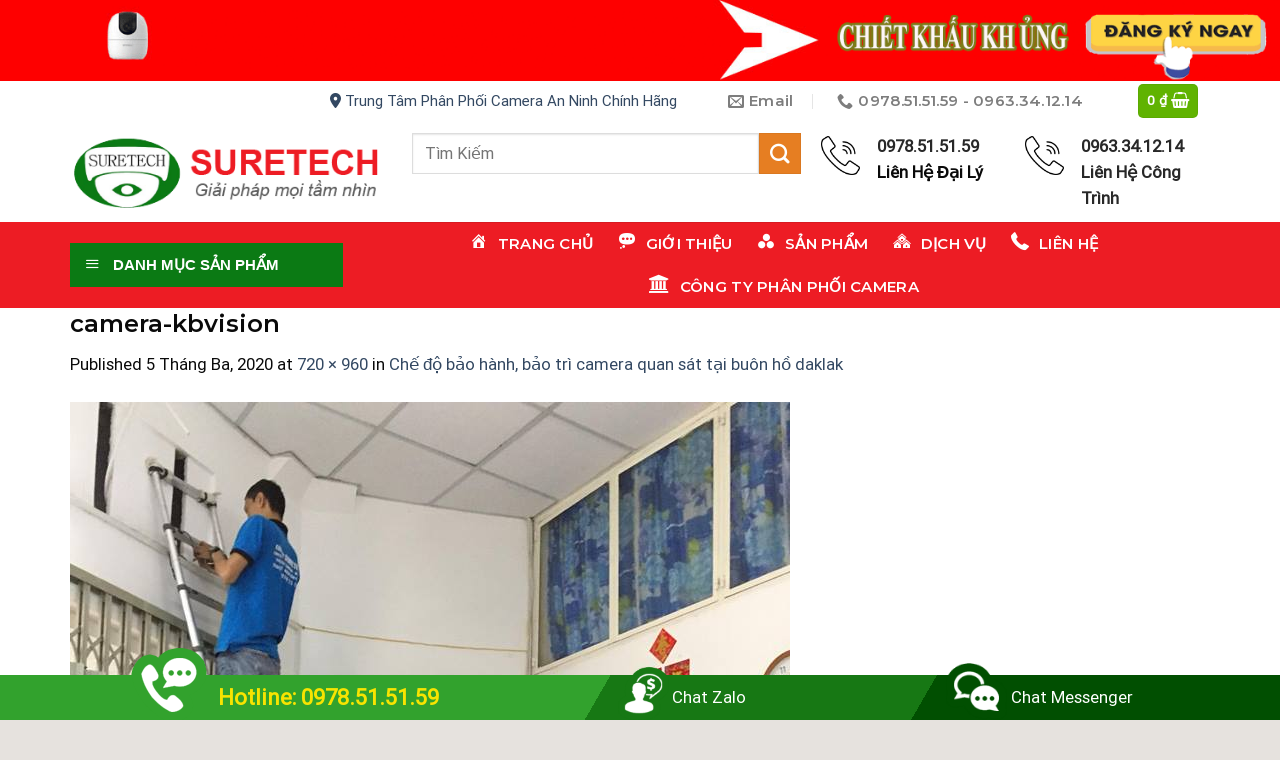

--- FILE ---
content_type: text/html; charset=UTF-8
request_url: https://camerakhongday.vn/che-do-bao-hanh-bao-tri-camera-quan-sat-tai-buon-ho-daklak/camera-kbvision/
body_size: 26595
content:

<!DOCTYPE html>
<html lang="vi" class="loading-site no-js">
<head>
	<meta charset="UTF-8" />
	<link rel="profile" href="http://gmpg.org/xfn/11" />
	<link rel="pingback" href="https://camerakhongday.vn/xmlrpc.php" />

	<script>(function(html){html.className = html.className.replace(/\bno-js\b/,'js')})(document.documentElement);</script>
<meta name='robots' content='index, follow, max-image-preview:large, max-snippet:-1, max-video-preview:-1' />
<meta name="viewport" content="width=device-width, initial-scale=1, maximum-scale=1" />
	<!-- This site is optimized with the Yoast SEO plugin v19.13 - https://yoast.com/wordpress/plugins/seo/ -->
	<title>camera-kbvision - CÔNG TY PHÂN PHỐI SỈ CAMERA AN NINH CHÍNH HÃNG</title>
	<link rel="canonical" href="https://camerakhongday.vn/che-do-bao-hanh-bao-tri-camera-quan-sat-tai-buon-ho-daklak/camera-kbvision/" />
	<meta property="og:locale" content="vi_VN" />
	<meta property="og:type" content="article" />
	<meta property="og:title" content="camera-kbvision - CÔNG TY PHÂN PHỐI SỈ CAMERA AN NINH CHÍNH HÃNG" />
	<meta property="og:url" content="https://camerakhongday.vn/che-do-bao-hanh-bao-tri-camera-quan-sat-tai-buon-ho-daklak/camera-kbvision/" />
	<meta property="og:site_name" content="CÔNG TY PHÂN PHỐI SỈ CAMERA AN NINH CHÍNH HÃNG" />
	<meta property="article:publisher" content="https://www.facebook.com/SuretechPhanPhoiSiCameraAnNinh/" />
	<meta property="article:modified_time" content="2020-03-05T09:56:36+00:00" />
	<meta property="og:image" content="https://camerakhongday.vn/che-do-bao-hanh-bao-tri-camera-quan-sat-tai-buon-ho-daklak/camera-kbvision" />
	<meta property="og:image:width" content="720" />
	<meta property="og:image:height" content="960" />
	<meta property="og:image:type" content="image/jpeg" />
	<meta name="twitter:card" content="summary_large_image" />
	<script type="application/ld+json" class="yoast-schema-graph">{"@context":"https://schema.org","@graph":[{"@type":"WebPage","@id":"https://camerakhongday.vn/che-do-bao-hanh-bao-tri-camera-quan-sat-tai-buon-ho-daklak/camera-kbvision/","url":"https://camerakhongday.vn/che-do-bao-hanh-bao-tri-camera-quan-sat-tai-buon-ho-daklak/camera-kbvision/","name":"camera-kbvision - CÔNG TY PHÂN PHỐI SỈ CAMERA AN NINH CHÍNH HÃNG","isPartOf":{"@id":"https://camerakhongday.vn/#website"},"primaryImageOfPage":{"@id":"https://camerakhongday.vn/che-do-bao-hanh-bao-tri-camera-quan-sat-tai-buon-ho-daklak/camera-kbvision/#primaryimage"},"image":{"@id":"https://camerakhongday.vn/che-do-bao-hanh-bao-tri-camera-quan-sat-tai-buon-ho-daklak/camera-kbvision/#primaryimage"},"thumbnailUrl":"https://camerakhongday.vn/wp-content/uploads/2020/03/camera-kbvision.jpg","datePublished":"2020-03-05T09:45:07+00:00","dateModified":"2020-03-05T09:56:36+00:00","breadcrumb":{"@id":"https://camerakhongday.vn/che-do-bao-hanh-bao-tri-camera-quan-sat-tai-buon-ho-daklak/camera-kbvision/#breadcrumb"},"inLanguage":"vi","potentialAction":[{"@type":"ReadAction","target":["https://camerakhongday.vn/che-do-bao-hanh-bao-tri-camera-quan-sat-tai-buon-ho-daklak/camera-kbvision/"]}]},{"@type":"ImageObject","inLanguage":"vi","@id":"https://camerakhongday.vn/che-do-bao-hanh-bao-tri-camera-quan-sat-tai-buon-ho-daklak/camera-kbvision/#primaryimage","url":"https://camerakhongday.vn/wp-content/uploads/2020/03/camera-kbvision.jpg","contentUrl":"https://camerakhongday.vn/wp-content/uploads/2020/03/camera-kbvision.jpg","width":720,"height":960},{"@type":"BreadcrumbList","@id":"https://camerakhongday.vn/che-do-bao-hanh-bao-tri-camera-quan-sat-tai-buon-ho-daklak/camera-kbvision/#breadcrumb","itemListElement":[{"@type":"ListItem","position":1,"name":"Home","item":"https://camerakhongday.vn/"},{"@type":"ListItem","position":2,"name":"Chế độ bảo hành, bảo trì camera quan sát tại buôn hồ daklak","item":"https://camerakhongday.vn/che-do-bao-hanh-bao-tri-camera-quan-sat-tai-buon-ho-daklak/"},{"@type":"ListItem","position":3,"name":"camera-kbvision"}]},{"@type":"WebSite","@id":"https://camerakhongday.vn/#website","url":"https://camerakhongday.vn/","name":"SURETECH - Công Ty Phân Phối Sỉ Camera Chính Hãng","description":"Lắp đặt camera không dây, camera wifi chính hãng giá rẻ tại TPHCM và Chi nhánh Buôn Hồ Đắk Lắk - SURETECH","publisher":{"@id":"https://camerakhongday.vn/#organization"},"alternateName":"camerakhongday.vn","potentialAction":[{"@type":"SearchAction","target":{"@type":"EntryPoint","urlTemplate":"https://camerakhongday.vn/?s={search_term_string}"},"query-input":"required name=search_term_string"}],"inLanguage":"vi"},{"@type":"Organization","@id":"https://camerakhongday.vn/#organization","name":"SURETECH - Công Ty Phân Phối Sỉ Camera Chính Hãng Tại Việt Nam","alternateName":"camerakhongday.vn","url":"https://camerakhongday.vn/","logo":{"@type":"ImageObject","inLanguage":"vi","@id":"https://camerakhongday.vn/#/schema/logo/image/","url":"https://camerakhongday.vn/wp-content/uploads/2020/03/lhhoh.png","contentUrl":"https://camerakhongday.vn/wp-content/uploads/2020/03/lhhoh.png","width":133,"height":97,"caption":"SURETECH - Công Ty Phân Phối Sỉ Camera Chính Hãng Tại Việt Nam"},"image":{"@id":"https://camerakhongday.vn/#/schema/logo/image/"},"sameAs":["https://www.facebook.com/SuretechPhanPhoiSiCameraAnNinh/"]}]}</script>
	<!-- / Yoast SEO plugin. -->


<link rel='dns-prefetch' href='//cdn.jsdelivr.net' />
<link rel='dns-prefetch' href='//maxcdn.bootstrapcdn.com' />
<link rel='prefetch' href='https://camerakhongday.vn/wp-content/themes/flatsome/assets/js/chunk.countup.js?ver=3.16.2' />
<link rel='prefetch' href='https://camerakhongday.vn/wp-content/themes/flatsome/assets/js/chunk.sticky-sidebar.js?ver=3.16.2' />
<link rel='prefetch' href='https://camerakhongday.vn/wp-content/themes/flatsome/assets/js/chunk.tooltips.js?ver=3.16.2' />
<link rel='prefetch' href='https://camerakhongday.vn/wp-content/themes/flatsome/assets/js/chunk.vendors-popups.js?ver=3.16.2' />
<link rel='prefetch' href='https://camerakhongday.vn/wp-content/themes/flatsome/assets/js/chunk.vendors-slider.js?ver=3.16.2' />
<link rel="alternate" type="application/rss+xml" title="Dòng thông tin CÔNG TY PHÂN PHỐI SỈ CAMERA AN NINH CHÍNH HÃNG &raquo;" href="https://camerakhongday.vn/feed/" />
<link rel="alternate" type="application/rss+xml" title="Dòng phản hồi CÔNG TY PHÂN PHỐI SỈ CAMERA AN NINH CHÍNH HÃNG &raquo;" href="https://camerakhongday.vn/comments/feed/" />
<link rel="alternate" type="application/rss+xml" title="CÔNG TY PHÂN PHỐI SỈ CAMERA AN NINH CHÍNH HÃNG &raquo; camera-kbvision Dòng phản hồi" href="https://camerakhongday.vn/che-do-bao-hanh-bao-tri-camera-quan-sat-tai-buon-ho-daklak/camera-kbvision/#main/feed/" />
<script type="text/javascript">
window._wpemojiSettings = {"baseUrl":"https:\/\/s.w.org\/images\/core\/emoji\/14.0.0\/72x72\/","ext":".png","svgUrl":"https:\/\/s.w.org\/images\/core\/emoji\/14.0.0\/svg\/","svgExt":".svg","source":{"concatemoji":"https:\/\/camerakhongday.vn\/wp-includes\/js\/wp-emoji-release.min.js?ver=6.1.1"}};
/*! This file is auto-generated */
!function(e,a,t){var n,r,o,i=a.createElement("canvas"),p=i.getContext&&i.getContext("2d");function s(e,t){var a=String.fromCharCode,e=(p.clearRect(0,0,i.width,i.height),p.fillText(a.apply(this,e),0,0),i.toDataURL());return p.clearRect(0,0,i.width,i.height),p.fillText(a.apply(this,t),0,0),e===i.toDataURL()}function c(e){var t=a.createElement("script");t.src=e,t.defer=t.type="text/javascript",a.getElementsByTagName("head")[0].appendChild(t)}for(o=Array("flag","emoji"),t.supports={everything:!0,everythingExceptFlag:!0},r=0;r<o.length;r++)t.supports[o[r]]=function(e){if(p&&p.fillText)switch(p.textBaseline="top",p.font="600 32px Arial",e){case"flag":return s([127987,65039,8205,9895,65039],[127987,65039,8203,9895,65039])?!1:!s([55356,56826,55356,56819],[55356,56826,8203,55356,56819])&&!s([55356,57332,56128,56423,56128,56418,56128,56421,56128,56430,56128,56423,56128,56447],[55356,57332,8203,56128,56423,8203,56128,56418,8203,56128,56421,8203,56128,56430,8203,56128,56423,8203,56128,56447]);case"emoji":return!s([129777,127995,8205,129778,127999],[129777,127995,8203,129778,127999])}return!1}(o[r]),t.supports.everything=t.supports.everything&&t.supports[o[r]],"flag"!==o[r]&&(t.supports.everythingExceptFlag=t.supports.everythingExceptFlag&&t.supports[o[r]]);t.supports.everythingExceptFlag=t.supports.everythingExceptFlag&&!t.supports.flag,t.DOMReady=!1,t.readyCallback=function(){t.DOMReady=!0},t.supports.everything||(n=function(){t.readyCallback()},a.addEventListener?(a.addEventListener("DOMContentLoaded",n,!1),e.addEventListener("load",n,!1)):(e.attachEvent("onload",n),a.attachEvent("onreadystatechange",function(){"complete"===a.readyState&&t.readyCallback()})),(e=t.source||{}).concatemoji?c(e.concatemoji):e.wpemoji&&e.twemoji&&(c(e.twemoji),c(e.wpemoji)))}(window,document,window._wpemojiSettings);
</script>
<style type="text/css">
img.wp-smiley,
img.emoji {
	display: inline !important;
	border: none !important;
	box-shadow: none !important;
	height: 1em !important;
	width: 1em !important;
	margin: 0 0.07em !important;
	vertical-align: -0.1em !important;
	background: none !important;
	padding: 0 !important;
}
</style>
	<link rel='stylesheet' id='dashicons-css' href='https://camerakhongday.vn/wp-includes/css/dashicons.min.css?ver=6.1.1' type='text/css' media='all' />
<link rel='stylesheet' id='elusive-css' href='https://camerakhongday.vn/wp-content/plugins/menu-icons/vendor/codeinwp/icon-picker/css/types/elusive.min.css?ver=2.0' type='text/css' media='all' />
<link rel='stylesheet' id='menu-icon-font-awesome-css' href='https://camerakhongday.vn/wp-content/plugins/menu-icons/css/fontawesome/css/all.min.css?ver=5.15.4' type='text/css' media='all' />
<link rel='stylesheet' id='foundation-icons-css' href='https://camerakhongday.vn/wp-content/plugins/menu-icons/vendor/codeinwp/icon-picker/css/types/foundation-icons.min.css?ver=3.0' type='text/css' media='all' />
<link rel='stylesheet' id='genericons-css' href='https://camerakhongday.vn/wp-content/plugins/menu-icons/vendor/codeinwp/icon-picker/css/types/genericons.min.css?ver=3.4' type='text/css' media='all' />
<link rel='stylesheet' id='menu-icons-extra-css' href='https://camerakhongday.vn/wp-content/plugins/menu-icons/css/extra.min.css?ver=0.13.2' type='text/css' media='all' />
<style id='wp-block-library-inline-css' type='text/css'>
:root{--wp-admin-theme-color:#007cba;--wp-admin-theme-color--rgb:0,124,186;--wp-admin-theme-color-darker-10:#006ba1;--wp-admin-theme-color-darker-10--rgb:0,107,161;--wp-admin-theme-color-darker-20:#005a87;--wp-admin-theme-color-darker-20--rgb:0,90,135;--wp-admin-border-width-focus:2px}@media (-webkit-min-device-pixel-ratio:2),(min-resolution:192dpi){:root{--wp-admin-border-width-focus:1.5px}}.wp-element-button{cursor:pointer}:root{--wp--preset--font-size--normal:16px;--wp--preset--font-size--huge:42px}:root .has-very-light-gray-background-color{background-color:#eee}:root .has-very-dark-gray-background-color{background-color:#313131}:root .has-very-light-gray-color{color:#eee}:root .has-very-dark-gray-color{color:#313131}:root .has-vivid-green-cyan-to-vivid-cyan-blue-gradient-background{background:linear-gradient(135deg,#00d084,#0693e3)}:root .has-purple-crush-gradient-background{background:linear-gradient(135deg,#34e2e4,#4721fb 50%,#ab1dfe)}:root .has-hazy-dawn-gradient-background{background:linear-gradient(135deg,#faaca8,#dad0ec)}:root .has-subdued-olive-gradient-background{background:linear-gradient(135deg,#fafae1,#67a671)}:root .has-atomic-cream-gradient-background{background:linear-gradient(135deg,#fdd79a,#004a59)}:root .has-nightshade-gradient-background{background:linear-gradient(135deg,#330968,#31cdcf)}:root .has-midnight-gradient-background{background:linear-gradient(135deg,#020381,#2874fc)}.has-regular-font-size{font-size:1em}.has-larger-font-size{font-size:2.625em}.has-normal-font-size{font-size:var(--wp--preset--font-size--normal)}.has-huge-font-size{font-size:var(--wp--preset--font-size--huge)}.has-text-align-center{text-align:center}.has-text-align-left{text-align:left}.has-text-align-right{text-align:right}#end-resizable-editor-section{display:none}.aligncenter{clear:both}.items-justified-left{justify-content:flex-start}.items-justified-center{justify-content:center}.items-justified-right{justify-content:flex-end}.items-justified-space-between{justify-content:space-between}.screen-reader-text{border:0;clip:rect(1px,1px,1px,1px);clip-path:inset(50%);height:1px;margin:-1px;overflow:hidden;padding:0;position:absolute;width:1px;word-wrap:normal!important}.screen-reader-text:focus{background-color:#ddd;clip:auto!important;clip-path:none;color:#444;display:block;font-size:1em;height:auto;left:5px;line-height:normal;padding:15px 23px 14px;text-decoration:none;top:5px;width:auto;z-index:100000}html :where(.has-border-color){border-style:solid}html :where([style*=border-top-color]){border-top-style:solid}html :where([style*=border-right-color]){border-right-style:solid}html :where([style*=border-bottom-color]){border-bottom-style:solid}html :where([style*=border-left-color]){border-left-style:solid}html :where([style*=border-width]){border-style:solid}html :where([style*=border-top-width]){border-top-style:solid}html :where([style*=border-right-width]){border-right-style:solid}html :where([style*=border-bottom-width]){border-bottom-style:solid}html :where([style*=border-left-width]){border-left-style:solid}html :where(img[class*=wp-image-]){height:auto;max-width:100%}figure{margin:0 0 1em}
</style>
<link rel='stylesheet' id='classic-theme-styles-css' href='https://camerakhongday.vn/wp-includes/css/classic-themes.min.css?ver=1' type='text/css' media='all' />
<link rel='stylesheet' id='contact-form-7-css' href='https://camerakhongday.vn/wp-content/plugins/contact-form-7/includes/css/styles.css?ver=5.7.1' type='text/css' media='all' />
<link rel='stylesheet' id='devvn-quickbuy-style-css' href='https://camerakhongday.vn/wp-content/plugins/devvn-quick-buy/css/devvn-quick-buy.css?ver=1.1.2' type='text/css' media='all' />
<link rel='stylesheet' id='ot-vertical-menu-css-css' href='https://camerakhongday.vn/wp-content/plugins/ot-flatsome-vertical-menu/assets/css/style.css?ver=1.2.3' type='text/css' media='all' />
<link rel='stylesheet' id='woof-css' href='https://camerakhongday.vn/wp-content/plugins/woocommerce-products-filter/css/front.css?ver=1.3.1' type='text/css' media='all' />
<style id='woof-inline-css' type='text/css'>

.woof_products_top_panel li span, .woof_products_top_panel2 li span{background: url(https://camerakhongday.vn/wp-content/plugins/woocommerce-products-filter/img/delete.png);background-size: 14px 14px;background-repeat: no-repeat;background-position: right;}
.woof_edit_view{
                    display: none;
                }

</style>
<link rel='stylesheet' id='chosen-drop-down-css' href='https://camerakhongday.vn/wp-content/plugins/woocommerce-products-filter/js/chosen/chosen.min.css?ver=1.3.1' type='text/css' media='all' />
<style id='woocommerce-inline-inline-css' type='text/css'>
.woocommerce form .form-row .required { visibility: visible; }
</style>
<link rel='stylesheet' id='flatsome-ionicons-css' href='//maxcdn.bootstrapcdn.com/font-awesome/4.7.0/css/font-awesome.min.css?ver=6.1.1' type='text/css' media='all' />
<link rel='stylesheet' id='flatsome-main-css' href='https://camerakhongday.vn/wp-content/themes/flatsome/assets/css/flatsome.css?ver=3.16.2' type='text/css' media='all' />
<style id='flatsome-main-inline-css' type='text/css'>
@font-face {
				font-family: "fl-icons";
				font-display: block;
				src: url(https://camerakhongday.vn/wp-content/themes/flatsome/assets/css/icons/fl-icons.eot?v=3.16.2);
				src:
					url(https://camerakhongday.vn/wp-content/themes/flatsome/assets/css/icons/fl-icons.eot#iefix?v=3.16.2) format("embedded-opentype"),
					url(https://camerakhongday.vn/wp-content/themes/flatsome/assets/css/icons/fl-icons.woff2?v=3.16.2) format("woff2"),
					url(https://camerakhongday.vn/wp-content/themes/flatsome/assets/css/icons/fl-icons.ttf?v=3.16.2) format("truetype"),
					url(https://camerakhongday.vn/wp-content/themes/flatsome/assets/css/icons/fl-icons.woff?v=3.16.2) format("woff"),
					url(https://camerakhongday.vn/wp-content/themes/flatsome/assets/css/icons/fl-icons.svg?v=3.16.2#fl-icons) format("svg");
			}
</style>
<link rel='stylesheet' id='flatsome-shop-css' href='https://camerakhongday.vn/wp-content/themes/flatsome/assets/css/flatsome-shop.css?ver=3.16.2' type='text/css' media='all' />
<link rel='stylesheet' id='flatsome-style-css' href='https://camerakhongday.vn/wp-content/themes/web-khoi-nghiep/style.css?ver=3.4.3' type='text/css' media='all' />
<script type='text/javascript' src='https://camerakhongday.vn/wp-includes/js/jquery/jquery.min.js?ver=3.6.1' id='jquery-core-js'></script>
<script type='text/javascript' src='https://camerakhongday.vn/wp-includes/js/jquery/jquery-migrate.min.js?ver=3.3.2' id='jquery-migrate-js'></script>
<link rel="https://api.w.org/" href="https://camerakhongday.vn/wp-json/" /><link rel="alternate" type="application/json" href="https://camerakhongday.vn/wp-json/wp/v2/media/4407" /><link rel="EditURI" type="application/rsd+xml" title="RSD" href="https://camerakhongday.vn/xmlrpc.php?rsd" />
<link rel="wlwmanifest" type="application/wlwmanifest+xml" href="https://camerakhongday.vn/wp-includes/wlwmanifest.xml" />
<meta name="generator" content="WordPress 6.1.1" />
<meta name="generator" content="WooCommerce 7.2.1" />
<link rel='shortlink' href='https://camerakhongday.vn/?p=4407' />
<link rel="alternate" type="application/json+oembed" href="https://camerakhongday.vn/wp-json/oembed/1.0/embed?url=https%3A%2F%2Fcamerakhongday.vn%2Fche-do-bao-hanh-bao-tri-camera-quan-sat-tai-buon-ho-daklak%2Fcamera-kbvision%2F%23main" />
<link rel="alternate" type="text/xml+oembed" href="https://camerakhongday.vn/wp-json/oembed/1.0/embed?url=https%3A%2F%2Fcamerakhongday.vn%2Fche-do-bao-hanh-bao-tri-camera-quan-sat-tai-buon-ho-daklak%2Fcamera-kbvision%2F%23main&#038;format=xml" />
   <link rel="stylesheet" href="https://camerakhongday.vn/wp-content/plugins/contact-fixed/style.css" />
<div class="cf_sp">
<span class="cf_hotline"><span class="cf_ico"><img src="https://camerakhongday.vn/wp-content/plugins/contact-fixed/img/bottom_support_ico_phone.png" scale="0"></span><span class="txt"><a class="color-change" href="tel: 0978.51.51.59">Hotline: 0978.51.51.59</a></span></span>
<span class="cf_support"><span class="cf_ico"><img src="https://camerakhongday.vn/wp-content/plugins/contact-fixed/img/bottom_support_ico_guidepayment.png" scale="0"></span><span class="txt"><a href="https://zalo.me/0978.51.51.59">Chat Zalo</a></span></span>
<span class="cf_advisory"><span class="cf_ico"><img src="https://camerakhongday.vn/wp-content/plugins/contact-fixed/img/bottom_support_ico_advisoryonline.png" scale="0"></span><span class="txt"><a href="https://www.facebook.com/SuretechPhanPhoiSiCameraAnNinh">Chat Messenger</a></span></span>
</div>

<div class="cf_mobi">
    <ul>
   <li>
      <a id="goidien" href="tel:0978.51.51.59">
      <img src="https://camerakhongday.vn/wp-content/plugins/contact-fixed/img/icon-phone2.png" scale="0">
      <br>
      <span>Gọi điện</span>
      </a>
   </li>
   <li>
      <a id="nhantin" href="SMS:0978.51.51.59">
      <img src="https://camerakhongday.vn/wp-content/plugins/contact-fixed/img/icon-sms2.png" scale="0">
      <br>
      <span>Nhắn tin</span>
      </a>
   </li>
   <li>
      <a id="chatzalo" href="https://zalo.me/0978.51.51.59">
      <img src="https://camerakhongday.vn/wp-content/plugins/contact-fixed/img/icon-zalo2.png" scale="0">
      <br>
      <span>Chat zalo</span>
      </a>
   </li>
   <li>
      <a id="chatfb" href="https://www.facebook.com/SuretechPhanPhoiSiCameraAnNinh">
      <img src="https://camerakhongday.vn/wp-content/plugins/contact-fixed/img/icon-mesenger2.png" scale="0">
      <br>
      <span>Facebook</span>
      </a>
   </li>
</ul>
</div>
<style>.bg{opacity: 0; transition: opacity 1s; -webkit-transition: opacity 1s;} .bg-loaded{opacity: 1;}</style><meta name="google-site-verification" content="eIRHUCq4U09tbKIfX4SPYpXC7POPf3RS4a2mIvfbxA0" />
	<noscript><style>.woocommerce-product-gallery{ opacity: 1 !important; }</style></noscript>
	<link rel="icon" href="https://camerakhongday.vn/wp-content/uploads/2020/03/cropped-logo-01-32x32.png" sizes="32x32" />
<link rel="icon" href="https://camerakhongday.vn/wp-content/uploads/2020/03/cropped-logo-01-192x192.png" sizes="192x192" />
<link rel="apple-touch-icon" href="https://camerakhongday.vn/wp-content/uploads/2020/03/cropped-logo-01-180x180.png" />
<meta name="msapplication-TileImage" content="https://camerakhongday.vn/wp-content/uploads/2020/03/cropped-logo-01-270x270.png" />
<style id="custom-css" type="text/css">:root {--primary-color: #ed1c24;}html{background-color:#E6E2DE!important;}.container-width, .full-width .ubermenu-nav, .container, .row{max-width: 1170px}.row.row-collapse{max-width: 1140px}.row.row-small{max-width: 1162.5px}.row.row-large{max-width: 1200px}.header-main{height: 100px}#logo img{max-height: 100px}#logo{width:312px;}#logo img{padding:2px 0;}.header-bottom{min-height: 43px}.header-top{min-height: 41px}.transparent .header-main{height: 265px}.transparent #logo img{max-height: 265px}.has-transparent + .page-title:first-of-type,.has-transparent + #main > .page-title,.has-transparent + #main > div > .page-title,.has-transparent + #main .page-header-wrapper:first-of-type .page-title{padding-top: 345px;}.header.show-on-scroll,.stuck .header-main{height:70px!important}.stuck #logo img{max-height: 70px!important}.search-form{ width: 100%;}.header-bg-color {background-color: rgba(255,255,255,0.9)}.header-bottom {background-color: #334862}.header-main .nav > li > a{line-height: 16px }.stuck .header-main .nav > li > a{line-height: 50px }.header-bottom-nav > li > a{line-height: 35px }@media (max-width: 549px) {.header-main{height: 70px}#logo img{max-height: 70px}}.nav-dropdown{font-size:100%}.header-top{background-color:#334862!important;}/* Color */.accordion-title.active, .has-icon-bg .icon .icon-inner,.logo a, .primary.is-underline, .primary.is-link, .badge-outline .badge-inner, .nav-outline > li.active> a,.nav-outline >li.active > a, .cart-icon strong,[data-color='primary'], .is-outline.primary{color: #ed1c24;}/* Color !important */[data-text-color="primary"]{color: #ed1c24!important;}/* Background Color */[data-text-bg="primary"]{background-color: #ed1c24;}/* Background */.scroll-to-bullets a,.featured-title, .label-new.menu-item > a:after, .nav-pagination > li > .current,.nav-pagination > li > span:hover,.nav-pagination > li > a:hover,.has-hover:hover .badge-outline .badge-inner,button[type="submit"], .button.wc-forward:not(.checkout):not(.checkout-button), .button.submit-button, .button.primary:not(.is-outline),.featured-table .title,.is-outline:hover, .has-icon:hover .icon-label,.nav-dropdown-bold .nav-column li > a:hover, .nav-dropdown.nav-dropdown-bold > li > a:hover, .nav-dropdown-bold.dark .nav-column li > a:hover, .nav-dropdown.nav-dropdown-bold.dark > li > a:hover, .header-vertical-menu__opener ,.is-outline:hover, .tagcloud a:hover,.grid-tools a, input[type='submit']:not(.is-form), .box-badge:hover .box-text, input.button.alt,.nav-box > li > a:hover,.nav-box > li.active > a,.nav-pills > li.active > a ,.current-dropdown .cart-icon strong, .cart-icon:hover strong, .nav-line-bottom > li > a:before, .nav-line-grow > li > a:before, .nav-line > li > a:before,.banner, .header-top, .slider-nav-circle .flickity-prev-next-button:hover svg, .slider-nav-circle .flickity-prev-next-button:hover .arrow, .primary.is-outline:hover, .button.primary:not(.is-outline), input[type='submit'].primary, input[type='submit'].primary, input[type='reset'].button, input[type='button'].primary, .badge-inner{background-color: #ed1c24;}/* Border */.nav-vertical.nav-tabs > li.active > a,.scroll-to-bullets a.active,.nav-pagination > li > .current,.nav-pagination > li > span:hover,.nav-pagination > li > a:hover,.has-hover:hover .badge-outline .badge-inner,.accordion-title.active,.featured-table,.is-outline:hover, .tagcloud a:hover,blockquote, .has-border, .cart-icon strong:after,.cart-icon strong,.blockUI:before, .processing:before,.loading-spin, .slider-nav-circle .flickity-prev-next-button:hover svg, .slider-nav-circle .flickity-prev-next-button:hover .arrow, .primary.is-outline:hover{border-color: #ed1c24}.nav-tabs > li.active > a{border-top-color: #ed1c24}.widget_shopping_cart_content .blockUI.blockOverlay:before { border-left-color: #ed1c24 }.woocommerce-checkout-review-order .blockUI.blockOverlay:before { border-left-color: #ed1c24 }/* Fill */.slider .flickity-prev-next-button:hover svg,.slider .flickity-prev-next-button:hover .arrow{fill: #ed1c24;}/* Focus */.primary:focus-visible, .submit-button:focus-visible, button[type="submit"]:focus-visible { outline-color: #ed1c24!important; }/* Background Color */[data-icon-label]:after, .secondary.is-underline:hover,.secondary.is-outline:hover,.icon-label,.button.secondary:not(.is-outline),.button.alt:not(.is-outline), .badge-inner.on-sale, .button.checkout, .single_add_to_cart_button, .current .breadcrumb-step{ background-color:#E67E22; }[data-text-bg="secondary"]{background-color: #E67E22;}/* Color */.secondary.is-underline,.secondary.is-link, .secondary.is-outline,.stars a.active, .star-rating:before, .woocommerce-page .star-rating:before,.star-rating span:before, .color-secondary{color: #E67E22}/* Color !important */[data-text-color="secondary"]{color: #E67E22!important;}/* Border */.secondary.is-outline:hover{border-color:#E67E22}/* Focus */.secondary:focus-visible, .alt:focus-visible { outline-color: #E67E22!important; }.alert.is-underline:hover,.alert.is-outline:hover,.alert{background-color: #f71111}.alert.is-link, .alert.is-outline, .color-alert{color: #f71111;}/* Color !important */[data-text-color="alert"]{color: #f71111!important;}/* Background Color */[data-text-bg="alert"]{background-color: #f71111;}body{color: #0a0a0a}h1,h2,h3,h4,h5,h6,.heading-font{color: #0a0a0a;}body{font-size: 105%;}@media screen and (max-width: 549px){body{font-size: 100%;}}body{font-family: Roboto, sans-serif;}body {font-weight: 400;font-style: normal;}.nav > li > a {font-family: Montserrat, sans-serif;}.mobile-sidebar-levels-2 .nav > li > ul > li > a {font-family: Montserrat, sans-serif;}.nav > li > a,.mobile-sidebar-levels-2 .nav > li > ul > li > a {font-weight: 600;font-style: normal;}h1,h2,h3,h4,h5,h6,.heading-font, .off-canvas-center .nav-sidebar.nav-vertical > li > a{font-family: Montserrat, sans-serif;}h1,h2,h3,h4,h5,h6,.heading-font,.banner h1,.banner h2 {font-weight: 600;font-style: normal;}.alt-font{font-family: Roboto, sans-serif;}.alt-font {font-weight: 400!important;font-style: normal!important;}.header:not(.transparent) .header-nav-main.nav > li > a {color: #ffffff;}.header:not(.transparent) .header-nav-main.nav > li > a:hover,.header:not(.transparent) .header-nav-main.nav > li.active > a,.header:not(.transparent) .header-nav-main.nav > li.current > a,.header:not(.transparent) .header-nav-main.nav > li > a.active,.header:not(.transparent) .header-nav-main.nav > li > a.current{color: #8a7e7c;}.header-nav-main.nav-line-bottom > li > a:before,.header-nav-main.nav-line-grow > li > a:before,.header-nav-main.nav-line > li > a:before,.header-nav-main.nav-box > li > a:hover,.header-nav-main.nav-box > li.active > a,.header-nav-main.nav-pills > li > a:hover,.header-nav-main.nav-pills > li.active > a{color:#FFF!important;background-color: #8a7e7c;}.header:not(.transparent) .header-bottom-nav.nav > li > a{color: #FFFFFF;}.has-equal-box-heights .box-image {padding-top: 100%;}@media screen and (min-width: 550px){.products .box-vertical .box-image{min-width: 300px!important;width: 300px!important;}}.footer-1{background-color: #FFFFFF}.page-title-small + main .product-container > .row{padding-top:0;}.nav-vertical-fly-out > li + li {border-top-width: 1px; border-top-style: solid;}/* Custom CSS */.devvn_buy_now{max-width:100% !important;width:100% !important;}span.onsale{}/*************** ADD CUSTOM CSS HERE. ***************/@media (max-width: 1023px){.full-medium{width: 100% !important; flex-basis: 100% !important;}}@media(min-width: 1025px){}.product-title{min-height: 40px;}.product-title a{color: #5c4439;font-weight: bold;text-overflow: ellipsis;overflow: hidden;display: -webkit-box;-webkit-box-orient: vertical;-webkit-line-clamp: 2;}ul.nav-right .cart-item .cart-price .woocommerce-Price-amount{color: white;}ul.nav-right .cart-item i.icon-shopping-cart{color: white;}.header-bottom-nav li{padding: 0px 1px;}.sf-menu ul{line-height: 30px;}.flex-right ul li{padding: 0px 10px !important;}.flex-right ul li a{text-transform: initial !important;font-size: 15px;}/*Màu sắc button*/.social-button, .social-icons .button.icon:not(.is-outline), .social-icons .button.icon:hover {background-color: currentColor !important;border-color: currentColor !important;}.button.facebook,.button.facebook:not(.is-outline), .button.facebook:hover {color: #fff;background-color: #446084;border-color: #446084;}.button.twitter,.button.twitter:not(.is-outline), .button.twitter:hover {color: white ; background-color : #2478ba;border-color: #2478ba ;}.button.email,.button.email:not(.is-outline), .button.email:hover {color: #fff;background-color: black ;border-color: black ;}.button.pinterest,.button.pinterest:not(.is-outline), .button.pinterest:hover {color: #fff !important;background-color: #cb2320;border-color: #cb2320;}.button.google-plus,.button.google-plus:not(.is-outline), .button.google-plus:hover {color: #fff ;background-color: #dd4e31 ;border-color: #dd4e31 ;}.button.linkedin,.button.linkedin:not(.is-outline), .button.linkedin:hover {color: #fff ;background-color: #0072b7 ;border-color: #0072b7 ;}.single-date{border-bottom: 1px dashed #ededed;}h1.entry-title{font-size: 24px ;}/*Kết thúc màu sắc*/footer.entry-meta {border-top: none !important;border-bottom: 1px dashed #ececec !important;}.entry-content img{width: auto !important}.duong-line {background: rgba(0,0,0,0) url(images/line.png) repeat scroll 0 0;height: 12px;margin-top: 5px;overflow: hidden;}.related-post h7{font-weight: bold;font-size: 18px;float: left;margin: -8px 20px 0 0;}.home #main{background: #F1F1F1 !important;}.price-wrapper span.amount{color: #d41836 !important}.box-text-products{text-align: center;}.woocommerce-breadcrumb {font-size: 13px;}.widget_shopping_cart ul li.mini_cart_item{padding-right: 20px !important;padding-left: 60px !important;}.widget_shopping_cart ul li.mini_cart_item a{font-size: 12px !important}.price_slider_amount .price_label{font-size: 12px}.grid-tools a{background: #F36F36 !important}h1.product-title{font-weight: 500 !important}.header-block-block-1 .col{padding-bottom: 0px !important;}.product_list_widget .woocommerce-Price-amount{color: #60b301 !important;}.price_slider_amount .button{background: #F36F36 !important}.div-anh .col-inner{border: 7px solid white;}/*chữ khuyến mãi nghiêng*/.badge-container { top:-30px; left:5px; padding:5px;}.badge-container:empty{ display:none;}.badge-frame .badge-inner, .badge-outline .badge-inner{font-size: 13px !important;border:none !important;}span.onsale{color: #ffffff !important}.section-dau{padding-top: 5px !important;}.class-danh-muc,.class-banner{padding: 0px !important}#main #content,#main ,.page-title{padding-bottom: 10px;background: #fff;}.blog-archive .large-9{background: white;padding-top: 20px;}.section .box-text,.shop-container .box-text{border-radius: 0px 0px 7px 7px;background: white;}#wide-nav > .flex-row > .flex-left{min-width: 273px !important}.header-button .header-cart-link{background: #60b301 !important}.row-giao-hang .flickity-viewport,.row-giao-hang .slider-wrapper{border-radius: 14px;}#mega_main_menu.direction-horizontal > .menu_holder > .menu_inner > ul > li > .item_link:before, #mega_main_menu.direction-horizontal > .menu_holder > .menu_inner > .nav_logo:before, #mega_main_menu.direction-horizontal > .menu_holder > .menu_inner > ul > li.nav_search_box:before{background-image: none !important}#mega_main_menu > .menu_holder > .menu_inner > ul > li{display: block !important;}#mega_main_menu_ul{background: white !important;}#mega_main_menu_ul li a{text-transform: uppercase !important;}.tieude-khung p{text-align: center;margin-bottom: 0px;padding: 10px 0px;background: #e67e22;color: white;font-weight: bold;}#mega-menu-wrap{background: #0b7a14!important;}.box-first{margin-bottom: 0px !important;padding-bottom: 0px;}.box-first .icon-box{padding: 5px;}.box-first h3{font-size: 17px;margin-bottom: 0px;}.title-danh-muc p{margin-bottom: 0px;}.title-danh-muc{text-align: center;}.product-main .content-row{background: white !important;padding-top: 20px;}.category-page-row{background: white !important;}.post-sidebar {padding-top: 20px !important;background:white !important;}.blog-single .large-9{background: white !important;padding-top: 20px !important;}.page-wrapper{background: white !important;padding-top:0px;}.header-nav li.current-menu-item a{ color:#ed1c24 !important;background: #fff;}.row .col.post-item .box-text{height: max-content;}.form_dangky input[type="text"]{border:1px solid #ffffff !important;background-color:#ffffff !important;}.section_tuvan .section-title-center b{border-bottom:2px solid #ffffff !important;}p.category.uppercase.is-smaller.no-text-overflow.product-cat.op-7 {display: none;}.is-divider.small {display: none;}span.widget-title {background: #ed1c24;width: 100%;display: block;color: #fff;padding: 10px 0px 10px 10px;margin-bottom:0px;}.header.show-on-scroll, .stuck .header-main {height: 70px!important; }.header-nav.nav-line-bottom > li > a:before, .header-nav.nav-line-grow > li > a:before, .header-nav.nav-line > li > a:before, .header-nav.nav-box > li > a:hover, .header-nav.nav-box > li.active > a, .header-nav.nav-pills > li > a:hover, .header-nav.nav-pills > li.active > a { color: #ed1c24!important;background-color: #fff;}.header-bottom {background-color: #ed1c24;}.header-top {background-color: #fff!important;}.header:not(.transparent) .header-nav.nav > li > a {color: #fff;font-size: 15px;}.section-title-center span {color: white;background: #f92323;padding: 0 10px;border-radius: 10px;}.section-title b {opacity: 0.5;background-color: #a2a2a2;}.widgettitle {background: #d41836;width: 100%;display: block;color: #fff;padding: 10px 0px 10px 10px;margin-bottom: 0px;text-transform: uppercase;font-size: 1em;font-weight: 600;}.rpwwt-widget ul li {margin: 0 0 1em;}.nav-dropdown-default { max-width: 1140px;max-height: 420px !important;}ul.menu>li ul, .widget>ul>li ul { border-left: none;display: block;}ul.menu>li>a {color: #000 !important;font-size: 14px;font-weight: 700;text-transform: capitalize;padding-left: 10px;}ul.menu>li ul {margin: 0px;padding-left: 0px;display: none;}ul.menu>li ul li {background: #fff;padding-left: 10px;font-size: 16px;border-top: 0px;line-height: 30px;}ul.menu>li ul li:hover {background: #cacaca;}ul.menu>li li>a{padding-left: 10px;}.nav-dropdown-default .nav-column li>a, .nav-dropdown.nav-dropdown-default>li>a {color: #d41836; max-width: 220px;text-transform: capitalize;}.nav-dropdown>li.nav-dropdown-col, .nav-dropdown>li.image-column {width: 225px;min-width: 160px; }ul.menu>li li>a, .widget>ul>li li>a {font-size: .8em;padding: 3px 0;display: inline-block;}b, strong {font-weight: 700;}.section-title-normal span{border-bottom: 0px;color: #fff;}.section-title-normal { border-bottom: 2px solid #ed1c24;}span.title-show-cats li a {border-left: 1px solid;font-size: 14px;}.widget {margin-bottom: 0em;}ul.menu>li>a {list-style: none;margin-bottom: .3em;text-align: left;margin: 0;display:block;}ul.menu>li>a:hover {color: #126700;background: #fff;}.section-title-bold-center span, .section-title-bold span {padding: .3em .8em;color: #2dc51c;border: none;}.header:not(.transparent) .header-nav.nav > li > a:hover, .header:not(.transparent) .header-nav.nav > li.active > a, .header:not(.transparent) .header-nav.nav > li.current > a, .header:not(.transparent) .header-nav.nav > li > a.active, .header:not(.transparent) .header-nav.nav > li > a.current {color: #fff;}ul.nav-dropdown.nav-dropdown-default>li:hover {background: #cecece;}#nav_menu-2 .menu-danh-muc-san-pham-container #menu-danh-muc-san-pham>li:hover>a{color: #4d8f01;}ul#menu-danh-muc-san-pham>li>a {padding-left: 5px;}.entry-image.relative {display: none;}.nav-pills>li>a {border-radius: 0px;}.header-bottom-nav > li > a {line-height: 43px;}.section-title-container {margin-bottom: 15px;}span.section-title-main {background: #ed1c24;padding: 4px 15px;}li.title_cats {PADDING-TOP: 10PX;}#main #content, #main, .page-title {padding-bottom: 10px;background: #fff;}.menu-item img._before, .rtl .menu-item img._after {margin-right: .5em;width: 20px;}.woof_redraw_zone>div>div>h4 {background: #ed1c24;padding: 6px 10px;color: #fff;}h5.post-title.is-large {text-overflow: ellipsis;overflow: hidden;display: -webkit-box;-webkit-box-orient: vertical;-webkit-line-clamp: 1;}.box-blog-post .is-divider {margin-top: .5em;margin-bottom: .5em;height: 2px;display: none;}ul#mega_menu>li>a {font-size: 15px;font-weight: 700;}ul.menu>li {background: #efefef;}img.ttaa.lazy-load-active {width: 100% !important;}p.header-top {color: #7d7d7d;}td, th {border: 1px solid #014f01;}td:first-child, th:first-child {padding-left: 5px;}/* Custom CSS Tablet */@media (max-width: 849px){.main-slider.medium-9 ,.main-slider.large-9{width:100% !important;max-width:100%!important;margin:0px !important;-ms-flex-preferred-size: 100%;flex-basis: 100%;}.class-danh-muc{display:none;}#mega_menu{display: block;}}/* Custom CSS Mobile */@media (max-width: 549px){.row .col.post-item .box-text{height: auto!important;}}.label-new.menu-item > a:after{content:"New";}.label-hot.menu-item > a:after{content:"Hot";}.label-sale.menu-item > a:after{content:"Sale";}.label-popular.menu-item > a:after{content:"Popular";}</style><style id="kirki-inline-styles">/* cyrillic-ext */
@font-face {
  font-family: 'Montserrat';
  font-style: normal;
  font-weight: 600;
  font-display: swap;
  src: url(https://camerakhongday.vn/wp-content/fonts/montserrat/font) format('woff');
  unicode-range: U+0460-052F, U+1C80-1C8A, U+20B4, U+2DE0-2DFF, U+A640-A69F, U+FE2E-FE2F;
}
/* cyrillic */
@font-face {
  font-family: 'Montserrat';
  font-style: normal;
  font-weight: 600;
  font-display: swap;
  src: url(https://camerakhongday.vn/wp-content/fonts/montserrat/font) format('woff');
  unicode-range: U+0301, U+0400-045F, U+0490-0491, U+04B0-04B1, U+2116;
}
/* vietnamese */
@font-face {
  font-family: 'Montserrat';
  font-style: normal;
  font-weight: 600;
  font-display: swap;
  src: url(https://camerakhongday.vn/wp-content/fonts/montserrat/font) format('woff');
  unicode-range: U+0102-0103, U+0110-0111, U+0128-0129, U+0168-0169, U+01A0-01A1, U+01AF-01B0, U+0300-0301, U+0303-0304, U+0308-0309, U+0323, U+0329, U+1EA0-1EF9, U+20AB;
}
/* latin-ext */
@font-face {
  font-family: 'Montserrat';
  font-style: normal;
  font-weight: 600;
  font-display: swap;
  src: url(https://camerakhongday.vn/wp-content/fonts/montserrat/font) format('woff');
  unicode-range: U+0100-02BA, U+02BD-02C5, U+02C7-02CC, U+02CE-02D7, U+02DD-02FF, U+0304, U+0308, U+0329, U+1D00-1DBF, U+1E00-1E9F, U+1EF2-1EFF, U+2020, U+20A0-20AB, U+20AD-20C0, U+2113, U+2C60-2C7F, U+A720-A7FF;
}
/* latin */
@font-face {
  font-family: 'Montserrat';
  font-style: normal;
  font-weight: 600;
  font-display: swap;
  src: url(https://camerakhongday.vn/wp-content/fonts/montserrat/font) format('woff');
  unicode-range: U+0000-00FF, U+0131, U+0152-0153, U+02BB-02BC, U+02C6, U+02DA, U+02DC, U+0304, U+0308, U+0329, U+2000-206F, U+20AC, U+2122, U+2191, U+2193, U+2212, U+2215, U+FEFF, U+FFFD;
}/* cyrillic-ext */
@font-face {
  font-family: 'Roboto';
  font-style: normal;
  font-weight: 400;
  font-stretch: normal;
  font-display: swap;
  src: url(https://camerakhongday.vn/wp-content/fonts/roboto/font) format('woff');
  unicode-range: U+0460-052F, U+1C80-1C8A, U+20B4, U+2DE0-2DFF, U+A640-A69F, U+FE2E-FE2F;
}
/* cyrillic */
@font-face {
  font-family: 'Roboto';
  font-style: normal;
  font-weight: 400;
  font-stretch: normal;
  font-display: swap;
  src: url(https://camerakhongday.vn/wp-content/fonts/roboto/font) format('woff');
  unicode-range: U+0301, U+0400-045F, U+0490-0491, U+04B0-04B1, U+2116;
}
/* greek-ext */
@font-face {
  font-family: 'Roboto';
  font-style: normal;
  font-weight: 400;
  font-stretch: normal;
  font-display: swap;
  src: url(https://camerakhongday.vn/wp-content/fonts/roboto/font) format('woff');
  unicode-range: U+1F00-1FFF;
}
/* greek */
@font-face {
  font-family: 'Roboto';
  font-style: normal;
  font-weight: 400;
  font-stretch: normal;
  font-display: swap;
  src: url(https://camerakhongday.vn/wp-content/fonts/roboto/font) format('woff');
  unicode-range: U+0370-0377, U+037A-037F, U+0384-038A, U+038C, U+038E-03A1, U+03A3-03FF;
}
/* math */
@font-face {
  font-family: 'Roboto';
  font-style: normal;
  font-weight: 400;
  font-stretch: normal;
  font-display: swap;
  src: url(https://camerakhongday.vn/wp-content/fonts/roboto/font) format('woff');
  unicode-range: U+0302-0303, U+0305, U+0307-0308, U+0310, U+0312, U+0315, U+031A, U+0326-0327, U+032C, U+032F-0330, U+0332-0333, U+0338, U+033A, U+0346, U+034D, U+0391-03A1, U+03A3-03A9, U+03B1-03C9, U+03D1, U+03D5-03D6, U+03F0-03F1, U+03F4-03F5, U+2016-2017, U+2034-2038, U+203C, U+2040, U+2043, U+2047, U+2050, U+2057, U+205F, U+2070-2071, U+2074-208E, U+2090-209C, U+20D0-20DC, U+20E1, U+20E5-20EF, U+2100-2112, U+2114-2115, U+2117-2121, U+2123-214F, U+2190, U+2192, U+2194-21AE, U+21B0-21E5, U+21F1-21F2, U+21F4-2211, U+2213-2214, U+2216-22FF, U+2308-230B, U+2310, U+2319, U+231C-2321, U+2336-237A, U+237C, U+2395, U+239B-23B7, U+23D0, U+23DC-23E1, U+2474-2475, U+25AF, U+25B3, U+25B7, U+25BD, U+25C1, U+25CA, U+25CC, U+25FB, U+266D-266F, U+27C0-27FF, U+2900-2AFF, U+2B0E-2B11, U+2B30-2B4C, U+2BFE, U+3030, U+FF5B, U+FF5D, U+1D400-1D7FF, U+1EE00-1EEFF;
}
/* symbols */
@font-face {
  font-family: 'Roboto';
  font-style: normal;
  font-weight: 400;
  font-stretch: normal;
  font-display: swap;
  src: url(https://camerakhongday.vn/wp-content/fonts/roboto/font) format('woff');
  unicode-range: U+0001-000C, U+000E-001F, U+007F-009F, U+20DD-20E0, U+20E2-20E4, U+2150-218F, U+2190, U+2192, U+2194-2199, U+21AF, U+21E6-21F0, U+21F3, U+2218-2219, U+2299, U+22C4-22C6, U+2300-243F, U+2440-244A, U+2460-24FF, U+25A0-27BF, U+2800-28FF, U+2921-2922, U+2981, U+29BF, U+29EB, U+2B00-2BFF, U+4DC0-4DFF, U+FFF9-FFFB, U+10140-1018E, U+10190-1019C, U+101A0, U+101D0-101FD, U+102E0-102FB, U+10E60-10E7E, U+1D2C0-1D2D3, U+1D2E0-1D37F, U+1F000-1F0FF, U+1F100-1F1AD, U+1F1E6-1F1FF, U+1F30D-1F30F, U+1F315, U+1F31C, U+1F31E, U+1F320-1F32C, U+1F336, U+1F378, U+1F37D, U+1F382, U+1F393-1F39F, U+1F3A7-1F3A8, U+1F3AC-1F3AF, U+1F3C2, U+1F3C4-1F3C6, U+1F3CA-1F3CE, U+1F3D4-1F3E0, U+1F3ED, U+1F3F1-1F3F3, U+1F3F5-1F3F7, U+1F408, U+1F415, U+1F41F, U+1F426, U+1F43F, U+1F441-1F442, U+1F444, U+1F446-1F449, U+1F44C-1F44E, U+1F453, U+1F46A, U+1F47D, U+1F4A3, U+1F4B0, U+1F4B3, U+1F4B9, U+1F4BB, U+1F4BF, U+1F4C8-1F4CB, U+1F4D6, U+1F4DA, U+1F4DF, U+1F4E3-1F4E6, U+1F4EA-1F4ED, U+1F4F7, U+1F4F9-1F4FB, U+1F4FD-1F4FE, U+1F503, U+1F507-1F50B, U+1F50D, U+1F512-1F513, U+1F53E-1F54A, U+1F54F-1F5FA, U+1F610, U+1F650-1F67F, U+1F687, U+1F68D, U+1F691, U+1F694, U+1F698, U+1F6AD, U+1F6B2, U+1F6B9-1F6BA, U+1F6BC, U+1F6C6-1F6CF, U+1F6D3-1F6D7, U+1F6E0-1F6EA, U+1F6F0-1F6F3, U+1F6F7-1F6FC, U+1F700-1F7FF, U+1F800-1F80B, U+1F810-1F847, U+1F850-1F859, U+1F860-1F887, U+1F890-1F8AD, U+1F8B0-1F8BB, U+1F8C0-1F8C1, U+1F900-1F90B, U+1F93B, U+1F946, U+1F984, U+1F996, U+1F9E9, U+1FA00-1FA6F, U+1FA70-1FA7C, U+1FA80-1FA89, U+1FA8F-1FAC6, U+1FACE-1FADC, U+1FADF-1FAE9, U+1FAF0-1FAF8, U+1FB00-1FBFF;
}
/* vietnamese */
@font-face {
  font-family: 'Roboto';
  font-style: normal;
  font-weight: 400;
  font-stretch: normal;
  font-display: swap;
  src: url(https://camerakhongday.vn/wp-content/fonts/roboto/font) format('woff');
  unicode-range: U+0102-0103, U+0110-0111, U+0128-0129, U+0168-0169, U+01A0-01A1, U+01AF-01B0, U+0300-0301, U+0303-0304, U+0308-0309, U+0323, U+0329, U+1EA0-1EF9, U+20AB;
}
/* latin-ext */
@font-face {
  font-family: 'Roboto';
  font-style: normal;
  font-weight: 400;
  font-stretch: normal;
  font-display: swap;
  src: url(https://camerakhongday.vn/wp-content/fonts/roboto/font) format('woff');
  unicode-range: U+0100-02BA, U+02BD-02C5, U+02C7-02CC, U+02CE-02D7, U+02DD-02FF, U+0304, U+0308, U+0329, U+1D00-1DBF, U+1E00-1E9F, U+1EF2-1EFF, U+2020, U+20A0-20AB, U+20AD-20C0, U+2113, U+2C60-2C7F, U+A720-A7FF;
}
/* latin */
@font-face {
  font-family: 'Roboto';
  font-style: normal;
  font-weight: 400;
  font-stretch: normal;
  font-display: swap;
  src: url(https://camerakhongday.vn/wp-content/fonts/roboto/font) format('woff');
  unicode-range: U+0000-00FF, U+0131, U+0152-0153, U+02BB-02BC, U+02C6, U+02DA, U+02DC, U+0304, U+0308, U+0329, U+2000-206F, U+20AC, U+2122, U+2191, U+2193, U+2212, U+2215, U+FEFF, U+FFFD;
}</style></head>

<body class="attachment attachment-template-default single single-attachment postid-4407 attachmentid-4407 attachment-jpeg theme-flatsome ot-vertical-menu ot-menu-show-home woocommerce-no-js full-width lightbox nav-dropdown-has-arrow nav-dropdown-has-shadow nav-dropdown-has-border">

<svg xmlns="http://www.w3.org/2000/svg" viewBox="0 0 0 0" width="0" height="0" focusable="false" role="none" style="visibility: hidden; position: absolute; left: -9999px; overflow: hidden;" ><defs><filter id="wp-duotone-dark-grayscale"><feColorMatrix color-interpolation-filters="sRGB" type="matrix" values=" .299 .587 .114 0 0 .299 .587 .114 0 0 .299 .587 .114 0 0 .299 .587 .114 0 0 " /><feComponentTransfer color-interpolation-filters="sRGB" ><feFuncR type="table" tableValues="0 0.49803921568627" /><feFuncG type="table" tableValues="0 0.49803921568627" /><feFuncB type="table" tableValues="0 0.49803921568627" /><feFuncA type="table" tableValues="1 1" /></feComponentTransfer><feComposite in2="SourceGraphic" operator="in" /></filter></defs></svg><svg xmlns="http://www.w3.org/2000/svg" viewBox="0 0 0 0" width="0" height="0" focusable="false" role="none" style="visibility: hidden; position: absolute; left: -9999px; overflow: hidden;" ><defs><filter id="wp-duotone-grayscale"><feColorMatrix color-interpolation-filters="sRGB" type="matrix" values=" .299 .587 .114 0 0 .299 .587 .114 0 0 .299 .587 .114 0 0 .299 .587 .114 0 0 " /><feComponentTransfer color-interpolation-filters="sRGB" ><feFuncR type="table" tableValues="0 1" /><feFuncG type="table" tableValues="0 1" /><feFuncB type="table" tableValues="0 1" /><feFuncA type="table" tableValues="1 1" /></feComponentTransfer><feComposite in2="SourceGraphic" operator="in" /></filter></defs></svg><svg xmlns="http://www.w3.org/2000/svg" viewBox="0 0 0 0" width="0" height="0" focusable="false" role="none" style="visibility: hidden; position: absolute; left: -9999px; overflow: hidden;" ><defs><filter id="wp-duotone-purple-yellow"><feColorMatrix color-interpolation-filters="sRGB" type="matrix" values=" .299 .587 .114 0 0 .299 .587 .114 0 0 .299 .587 .114 0 0 .299 .587 .114 0 0 " /><feComponentTransfer color-interpolation-filters="sRGB" ><feFuncR type="table" tableValues="0.54901960784314 0.98823529411765" /><feFuncG type="table" tableValues="0 1" /><feFuncB type="table" tableValues="0.71764705882353 0.25490196078431" /><feFuncA type="table" tableValues="1 1" /></feComponentTransfer><feComposite in2="SourceGraphic" operator="in" /></filter></defs></svg><svg xmlns="http://www.w3.org/2000/svg" viewBox="0 0 0 0" width="0" height="0" focusable="false" role="none" style="visibility: hidden; position: absolute; left: -9999px; overflow: hidden;" ><defs><filter id="wp-duotone-blue-red"><feColorMatrix color-interpolation-filters="sRGB" type="matrix" values=" .299 .587 .114 0 0 .299 .587 .114 0 0 .299 .587 .114 0 0 .299 .587 .114 0 0 " /><feComponentTransfer color-interpolation-filters="sRGB" ><feFuncR type="table" tableValues="0 1" /><feFuncG type="table" tableValues="0 0.27843137254902" /><feFuncB type="table" tableValues="0.5921568627451 0.27843137254902" /><feFuncA type="table" tableValues="1 1" /></feComponentTransfer><feComposite in2="SourceGraphic" operator="in" /></filter></defs></svg><svg xmlns="http://www.w3.org/2000/svg" viewBox="0 0 0 0" width="0" height="0" focusable="false" role="none" style="visibility: hidden; position: absolute; left: -9999px; overflow: hidden;" ><defs><filter id="wp-duotone-midnight"><feColorMatrix color-interpolation-filters="sRGB" type="matrix" values=" .299 .587 .114 0 0 .299 .587 .114 0 0 .299 .587 .114 0 0 .299 .587 .114 0 0 " /><feComponentTransfer color-interpolation-filters="sRGB" ><feFuncR type="table" tableValues="0 0" /><feFuncG type="table" tableValues="0 0.64705882352941" /><feFuncB type="table" tableValues="0 1" /><feFuncA type="table" tableValues="1 1" /></feComponentTransfer><feComposite in2="SourceGraphic" operator="in" /></filter></defs></svg><svg xmlns="http://www.w3.org/2000/svg" viewBox="0 0 0 0" width="0" height="0" focusable="false" role="none" style="visibility: hidden; position: absolute; left: -9999px; overflow: hidden;" ><defs><filter id="wp-duotone-magenta-yellow"><feColorMatrix color-interpolation-filters="sRGB" type="matrix" values=" .299 .587 .114 0 0 .299 .587 .114 0 0 .299 .587 .114 0 0 .299 .587 .114 0 0 " /><feComponentTransfer color-interpolation-filters="sRGB" ><feFuncR type="table" tableValues="0.78039215686275 1" /><feFuncG type="table" tableValues="0 0.94901960784314" /><feFuncB type="table" tableValues="0.35294117647059 0.47058823529412" /><feFuncA type="table" tableValues="1 1" /></feComponentTransfer><feComposite in2="SourceGraphic" operator="in" /></filter></defs></svg><svg xmlns="http://www.w3.org/2000/svg" viewBox="0 0 0 0" width="0" height="0" focusable="false" role="none" style="visibility: hidden; position: absolute; left: -9999px; overflow: hidden;" ><defs><filter id="wp-duotone-purple-green"><feColorMatrix color-interpolation-filters="sRGB" type="matrix" values=" .299 .587 .114 0 0 .299 .587 .114 0 0 .299 .587 .114 0 0 .299 .587 .114 0 0 " /><feComponentTransfer color-interpolation-filters="sRGB" ><feFuncR type="table" tableValues="0.65098039215686 0.40392156862745" /><feFuncG type="table" tableValues="0 1" /><feFuncB type="table" tableValues="0.44705882352941 0.4" /><feFuncA type="table" tableValues="1 1" /></feComponentTransfer><feComposite in2="SourceGraphic" operator="in" /></filter></defs></svg><svg xmlns="http://www.w3.org/2000/svg" viewBox="0 0 0 0" width="0" height="0" focusable="false" role="none" style="visibility: hidden; position: absolute; left: -9999px; overflow: hidden;" ><defs><filter id="wp-duotone-blue-orange"><feColorMatrix color-interpolation-filters="sRGB" type="matrix" values=" .299 .587 .114 0 0 .299 .587 .114 0 0 .299 .587 .114 0 0 .299 .587 .114 0 0 " /><feComponentTransfer color-interpolation-filters="sRGB" ><feFuncR type="table" tableValues="0.098039215686275 1" /><feFuncG type="table" tableValues="0 0.66274509803922" /><feFuncB type="table" tableValues="0.84705882352941 0.41960784313725" /><feFuncA type="table" tableValues="1 1" /></feComponentTransfer><feComposite in2="SourceGraphic" operator="in" /></filter></defs></svg>
<a class="skip-link screen-reader-text" href="#main">Skip to content</a>
	<div class="img has-hover x md-x lg-x y md-y lg-y" id="image_892487641">
		<a class="" href="https://camerakhongday.vn/cong-ty-phan-phoi-camera/"  >						<div class="img-inner dark" >
			<img width="1550" height="98" src="https://camerakhongday.vn/wp-content/uploads/2025/05/Dang-ky-lam-dai-ly-camera-gia-si.gif" class="attachment-original size-original" alt="" decoding="async" loading="lazy" />						
					</div>
						</a>		
<style>
#image_892487641 {
  width: 100%;
}
</style>
	</div>
	<div id="wrapper">

	
	<header id="header" class="header has-sticky sticky-jump">
		<div class="header-wrapper">
			<div id="top-bar" class="header-top hide-for-sticky">
    <div class="flex-row container">
      <div class="flex-col hide-for-medium flex-left">
          <ul class="nav nav-left medium-nav-center nav-small  nav-divided">
                        </ul>
      </div>

      <div class="flex-col hide-for-medium flex-center">
          <ul class="nav nav-center nav-small  nav-divided">
                        </ul>
      </div>

      <div class="flex-col hide-for-medium flex-right">
         <ul class="nav top-bar-nav nav-right nav-small  nav-divided">
              <li class="html custom html_topbar_right"><p class="header-top"><a href="https://maps.app.goo.gl/72G3e8uiB6dBdmYu8"><i class="fa-solid fa-location-dot"></i> Trung Tâm Phân Phối Camera An Ninh Chính Hãng</a></p></li><li class="header-contact-wrapper">
		<ul id="header-contact" class="nav nav-divided nav-uppercase header-contact">
		
						<li class="">
			  <a href="mailto:congtysuretech@gmail.com" class="tooltip" title="congtysuretech@gmail.com">
				  <i class="icon-envelop" style="font-size:16px;" ></i>			       <span>
			       	Email 			       </span>
			  </a>
			</li>
			
			
						<li class="">
			  <a href="tel:0978.51.51.59 - 0963.34.12.14" class="tooltip" title="0978.51.51.59 - 0963.34.12.14">
			     <i class="icon-phone" style="font-size:16px;" ></i>			      <span>0978.51.51.59 - 0963.34.12.14</span>
			  </a>
			</li>
				</ul>
</li>
<li class="cart-item has-icon has-dropdown">
<div class="header-button">
<a href="https://camerakhongday.vn/gio-hang/" title="Giỏ hàng" class="header-cart-link icon primary button round is-small">


<span class="header-cart-title">
          <span class="cart-price"><span class="woocommerce-Price-amount amount"><bdi>0&nbsp;<span class="woocommerce-Price-currencySymbol">&#8363;</span></bdi></span></span>
  </span>

    <i class="icon-shopping-basket"
    data-icon-label="0">
  </i>
  </a>
</div>
 <ul class="nav-dropdown nav-dropdown-default">
    <li class="html widget_shopping_cart">
      <div class="widget_shopping_cart_content">
        

	<p class="woocommerce-mini-cart__empty-message">Chưa có sản phẩm trong giỏ hàng.</p>


      </div>
    </li>
     </ul>

</li>
          </ul>
      </div>

            <div class="flex-col show-for-medium flex-grow">
          <ul class="nav nav-center nav-small mobile-nav  nav-divided">
              <li class="html header-social-icons ml-0">
	<div class="social-icons follow-icons" ><a href="https://www.facebook.com/SuretechPhanPhoiSiCameraAnNinh/" target="_blank" data-label="Facebook" rel="noopener noreferrer nofollow" class="icon plain facebook tooltip" title="Follow on Facebook" aria-label="Follow on Facebook"><i class="icon-facebook" ></i></a><a href="https://url" target="_blank" rel="noopener noreferrer nofollow" data-label="Instagram" class="icon plain  instagram tooltip" title="Follow on Instagram" aria-label="Follow on Instagram"><i class="icon-instagram" ></i></a><a href="https://url" target="_blank" data-label="Twitter" rel="noopener noreferrer nofollow" class="icon plain  twitter tooltip" title="Follow on Twitter" aria-label="Follow on Twitter"><i class="icon-twitter" ></i></a><a href="mailto:your@email" data-label="E-mail" rel="nofollow" class="icon plain  email tooltip" title="Send us an email" aria-label="Send us an email"><i class="icon-envelop" ></i></a></div></li>
          </ul>
      </div>
      
    </div>
</div>
<div id="masthead" class="header-main hide-for-sticky">
      <div class="header-inner flex-row container logo-left medium-logo-center" role="navigation">

          <!-- Logo -->
          <div id="logo" class="flex-col logo">
            
<!-- Header logo -->
<a href="https://camerakhongday.vn/" title="CÔNG TY PHÂN PHỐI SỈ CAMERA AN NINH CHÍNH HÃNG - Lắp đặt camera không dây, camera wifi chính hãng giá rẻ tại TPHCM và Chi nhánh Buôn Hồ Đắk Lắk &#8211; SURETECH" rel="home">
		<img width="600" height="800" src="https://camerakhongday.vn/wp-content/uploads/2020/03/camera-kbvision-600x800.jpg" class="header-logo-sticky" alt="CÔNG TY PHÂN PHỐI SỈ CAMERA AN NINH CHÍNH HÃNG"/><img width="367" height="97" src="https://camerakhongday.vn/wp-content/uploads/2020/03/logo-01.png" class="header_logo header-logo" alt="CÔNG TY PHÂN PHỐI SỈ CAMERA AN NINH CHÍNH HÃNG"/><img  width="133" height="97" src="https://camerakhongday.vn/wp-content/uploads/2020/03/lhhoh.png" class="header-logo-dark" alt="CÔNG TY PHÂN PHỐI SỈ CAMERA AN NINH CHÍNH HÃNG"/></a>
          </div>

          <!-- Mobile Left Elements -->
          <div class="flex-col show-for-medium flex-left">
            <ul class="mobile-nav nav nav-left ">
              <li class="nav-icon has-icon">
  		<a href="#" data-open="#main-menu" data-pos="left" data-bg="main-menu-overlay" data-color="" class="is-small" aria-label="Menu" aria-controls="main-menu" aria-expanded="false">

		  <i class="icon-menu" ></i>
		  		</a>
	</li>
            </ul>
          </div>

          <!-- Left Elements -->
          <div class="flex-col hide-for-medium flex-left
            flex-grow">
            <ul class="header-nav header-nav-main nav nav-left  nav-uppercase" >
              <li class="header-block"><div class="header-block-block-1"><div class="row row-small"  id="row-1650051491">


	<div id="col-148858865" class="col medium-6 small-12 large-6"  >
				<div class="col-inner"  >
			
			

<div class="searchform-wrapper ux-search-box relative is-normal"><form role="search" method="get" class="searchform" action="https://camerakhongday.vn/">
	<div class="flex-row relative">
						<div class="flex-col flex-grow">
			<label class="screen-reader-text" for="woocommerce-product-search-field-0">Tìm kiếm:</label>
			<input type="search" id="woocommerce-product-search-field-0" class="search-field mb-0" placeholder="Tìm Kiếm" value="" name="s" />
			<input type="hidden" name="post_type" value="product" />
					</div>
		<div class="flex-col">
			<button type="submit" value="Tìm kiếm" class="ux-search-submit submit-button secondary button wp-element-button icon mb-0" aria-label="Submit">
				<i class="icon-search" ></i>			</button>
		</div>
	</div>
	<div class="live-search-results text-left z-top"></div>
</form>
</div>


		</div>
					</div>

	

	<div id="col-154220435" class="col medium-3 small-12 large-3"  >
				<div class="col-inner"  >
			
			


		<div class="icon-box featured-box icon-box-left text-left"  >
					<div class="icon-box-img" style="width: 39px">
				<div class="icon">
					<div class="icon-inner" >
						<img width="128" height="128" src="https://camerakhongday.vn/wp-content/uploads/2020/03/call.png" class="attachment-medium size-medium" alt="" decoding="async" loading="lazy" srcset="https://camerakhongday.vn/wp-content/uploads/2020/03/call.png 128w, https://camerakhongday.vn/wp-content/uploads/2020/03/call-100x100.png 100w" sizes="(max-width: 128px) 100vw, 128px" />					</div>
				</div>
			</div>
				<div class="icon-box-text last-reset">
									

<p style="text-align: left;"><strong><span style="font-size: 100%; color: #282828;">0978.51.51.59</span></strong><br /><strong><span style="font-size: 100%;">Liên Hệ Đại Lý</span></strong></p>

		</div>
	</div>
	
	

		</div>
					</div>

	

	<div id="col-765980744" class="col medium-3 small-12 large-3"  >
				<div class="col-inner"  >
			
			


		<div class="icon-box featured-box icon-box-left text-left"  >
					<div class="icon-box-img" style="width: 39px">
				<div class="icon">
					<div class="icon-inner" >
						<img width="128" height="128" src="https://camerakhongday.vn/wp-content/uploads/2020/03/call.png" class="attachment-medium size-medium" alt="" decoding="async" loading="lazy" srcset="https://camerakhongday.vn/wp-content/uploads/2020/03/call.png 128w, https://camerakhongday.vn/wp-content/uploads/2020/03/call-100x100.png 100w" sizes="(max-width: 128px) 100vw, 128px" />					</div>
				</div>
			</div>
				<div class="icon-box-text last-reset">
									

<p style="text-align: left;"><strong><span style="font-size: 100%; color: #282828;">0963.34.12.14</span></strong><br /><strong><span style="font-size: 100%; color: #282828;">Liên Hệ Công Trình</span></strong></p>

		</div>
	</div>
	
	

		</div>
					</div>

	

</div></div></li>            </ul>
          </div>

          <!-- Right Elements -->
          <div class="flex-col hide-for-medium flex-right">
            <ul class="header-nav header-nav-main nav nav-right  nav-uppercase">
                          </ul>
          </div>

          <!-- Mobile Right Elements -->
          <div class="flex-col show-for-medium flex-right">
            <ul class="mobile-nav nav nav-right ">
                          </ul>
          </div>

      </div>

            <div class="container"><div class="top-divider full-width"></div></div>
      </div>
<div id="wide-nav" class="header-bottom wide-nav nav-dark flex-has-center hide-for-medium">
    <div class="flex-row container">

                        <div class="flex-col hide-for-medium flex-left">
                <ul class="nav header-nav header-bottom-nav nav-left  nav-pills nav-uppercase">
                                <div id="mega-menu-wrap"
                 class="ot-vm-click">
                <div id="mega-menu-title">
                    <i class="icon-menu"></i> DANH MỤC SẢN PHẨM                </div>
				<ul id="mega_menu" class="sf-menu sf-vertical"><li id="menu-item-7272" class="menu-item menu-item-type-taxonomy menu-item-object-product_cat menu-item-has-children menu-item-7272"><a href="https://camerakhongday.vn/danh-muc/camera-quan-sat/"><img width="24" height="24" src="https://camerakhongday.vn/wp-content/uploads/2020/03/cctv-1.png" class="_mi _before _image" alt="" decoding="async" loading="lazy" aria-hidden="true" /><span>Camera Quan Sát</span></a>
<ul class="sub-menu">
	<li id="menu-item-4731" class="menu-item menu-item-type-taxonomy menu-item-object-product_cat menu-item-4731"><a href="https://camerakhongday.vn/danh-muc/camera-giam-sat/camera-imou/"><img width="24" height="24" src="https://camerakhongday.vn/wp-content/uploads/2020/03/cctv.png" class="_mi _before _image" alt="" decoding="async" loading="lazy" aria-hidden="true" /><span>Camera IMOU</span></a></li>
	<li id="menu-item-4462" class="menu-item menu-item-type-taxonomy menu-item-object-product_cat menu-item-4462"><a href="https://camerakhongday.vn/danh-muc/camera-giam-sat/camera-ezviz/"><img width="24" height="24" src="https://camerakhongday.vn/wp-content/uploads/2020/03/cctv.png" class="_mi _before _image" alt="" decoding="async" loading="lazy" aria-hidden="true" /><span>Camera Ezviz</span></a></li>
	<li id="menu-item-6915" class="menu-item menu-item-type-taxonomy menu-item-object-product_cat menu-item-6915"><a href="https://camerakhongday.vn/danh-muc/camera-giam-sat/camera-wifi-dahua/"><img width="24" height="24" src="https://camerakhongday.vn/wp-content/uploads/2020/03/cctv.png" class="_mi _before _image" alt="" decoding="async" loading="lazy" aria-hidden="true" /><span>Camera wifi Dahua</span></a></li>
	<li id="menu-item-6914" class="menu-item menu-item-type-taxonomy menu-item-object-product_cat menu-item-6914"><a href="https://camerakhongday.vn/danh-muc/camera-giam-sat/camera-wifi-kbvision/"><img width="24" height="24" src="https://camerakhongday.vn/wp-content/uploads/2020/03/cctv.png" class="_mi _before _image" alt="" decoding="async" loading="lazy" aria-hidden="true" /><span>Camera wifi kbvision</span></a></li>
	<li id="menu-item-4463" class="menu-item menu-item-type-taxonomy menu-item-object-product_cat menu-item-4463"><a href="https://camerakhongday.vn/danh-muc/camera-giam-sat/camera-kbone/"><img width="24" height="24" src="https://camerakhongday.vn/wp-content/uploads/2020/03/cctv.png" class="_mi _before _image" alt="" decoding="async" loading="lazy" aria-hidden="true" /><span>Camera Kbone</span></a></li>
	<li id="menu-item-4464" class="menu-item menu-item-type-taxonomy menu-item-object-product_cat menu-item-4464"><a href="https://camerakhongday.vn/danh-muc/camera-khong-day-yoosee/"><img width="24" height="24" src="https://camerakhongday.vn/wp-content/uploads/2020/03/cctv.png" class="_mi _before _image" alt="" decoding="async" loading="lazy" aria-hidden="true" /><span>Camera không dây yoosee</span></a></li>
	<li id="menu-item-4465" class="menu-item menu-item-type-taxonomy menu-item-object-product_cat menu-item-4465"><a href="https://camerakhongday.vn/danh-muc/camera-giam-sat/camera-wifi-hikvision/"><img width="24" height="24" src="https://camerakhongday.vn/wp-content/uploads/2020/03/cctv.png" class="_mi _before _image" alt="" decoding="async" loading="lazy" aria-hidden="true" /><span>Camera Hikvision</span></a></li>
	<li id="menu-item-4461" class="menu-item menu-item-type-taxonomy menu-item-object-product_cat menu-item-4461"><a href="https://camerakhongday.vn/danh-muc/camera-wifi-khong-day-ebit-cam/"><img width="24" height="24" src="https://camerakhongday.vn/wp-content/uploads/2020/03/cctv.png" class="_mi _before _image" alt="" decoding="async" loading="lazy" aria-hidden="true" /><span>Camera wifi không dây ebit cam</span></a></li>
	<li id="menu-item-4225" class="menu-item menu-item-type-taxonomy menu-item-object-product_cat menu-item-4225"><a href="https://camerakhongday.vn/danh-muc/camera-giam-sat/camera-khong-day-chinh-hang/"><img width="24" height="24" src="https://camerakhongday.vn/wp-content/uploads/2020/03/cctv.png" class="_mi _before _image" alt="" decoding="async" loading="lazy" aria-hidden="true" /><span>Camera không dây chính hãng</span></a></li>
</ul>
</li>
<li id="menu-item-4912" class="menu-item menu-item-type-taxonomy menu-item-object-product_cat menu-item-has-children menu-item-4912"><a href="https://camerakhongday.vn/danh-muc/den-nang-luong-mat-troi/"><i class="_mi _before elusive el-icon-idea-alt" aria-hidden="true"></i><span>Đèn năng lượng mặt trời</span></a>
<ul class="sub-menu">
	<li id="menu-item-4956" class="menu-item menu-item-type-taxonomy menu-item-object-product_cat menu-item-4956"><a href="https://camerakhongday.vn/danh-muc/den-nang-luong-mat-troi/den-pha-solar-nang-luong-mat-troi/"><i class="_mi _before elusive el-icon-idea-alt" aria-hidden="true"></i><span>Đèn pha solar năng lượng mặt trời</span></a></li>
	<li id="menu-item-4957" class="menu-item menu-item-type-taxonomy menu-item-object-product_cat menu-item-4957"><a href="https://camerakhongday.vn/danh-muc/den-nang-luong-mat-troi/den-duong-solar-nang-luong-mat-troi/"><i class="_mi _before elusive el-icon-idea-alt" aria-hidden="true"></i><span>Đèn đường solar năng lượng mặt trời</span></a></li>
</ul>
</li>
<li id="menu-item-4231" class="menu-item menu-item-type-taxonomy menu-item-object-product_cat menu-item-has-children menu-item-4231"><a href="https://camerakhongday.vn/danh-muc/dau-ghi-hinh-camera/"><i class="_mi _before foundation-icons fi-comment-video" aria-hidden="true"></i><span>Đầu ghi hình camera</span></a>
<ul class="sub-menu">
	<li id="menu-item-4704" class="menu-item menu-item-type-taxonomy menu-item-object-product_cat menu-item-has-children menu-item-4704"><a href="https://camerakhongday.vn/danh-muc/dau-ghi-hinh-camera/dau-ghi-dahua/">Đầu ghi Dahua</a>
	<ul class="sub-menu">
		<li id="menu-item-7277" class="menu-item menu-item-type-taxonomy menu-item-object-product_cat menu-item-7277"><a href="https://camerakhongday.vn/danh-muc/dau-ghi-hinh-wifi-dahua/">Đầu ghi hình wifi Dahua</a></li>
	</ul>
</li>
	<li id="menu-item-7279" class="menu-item menu-item-type-taxonomy menu-item-object-product_cat menu-item-7279"><a href="https://camerakhongday.vn/danh-muc/dau-ghi-hinh-kbvision/">Đầu ghi hình Kbvision</a></li>
	<li id="menu-item-4707" class="menu-item menu-item-type-taxonomy menu-item-object-product_cat menu-item-4707"><a href="https://camerakhongday.vn/danh-muc/dau-ghi-hinh-camera/dau-ghi-hinh-hikvision/">Đầu ghi hình Hikvision</a></li>
	<li id="menu-item-7276" class="menu-item menu-item-type-taxonomy menu-item-object-product_cat menu-item-7276"><a href="https://camerakhongday.vn/danh-muc/dau-ghi-hinh-wifi-ezviz/">Đầu ghi hình wifi ezviz</a></li>
	<li id="menu-item-7278" class="menu-item menu-item-type-taxonomy menu-item-object-product_cat menu-item-7278"><a href="https://camerakhongday.vn/danh-muc/dau-ghi-hinh-camera/dau-ghi-hinh-hikvision/">Đầu ghi hình Hikvision</a></li>
</ul>
</li>
<li id="menu-item-4232" class="menu-item menu-item-type-taxonomy menu-item-object-product_cat menu-item-4232"><a href="https://camerakhongday.vn/danh-muc/phu-kien-camera/"><img width="24" height="24" src="https://camerakhongday.vn/wp-content/uploads/2020/03/industry.png" class="_mi _before _image" alt="" decoding="async" loading="lazy" aria-hidden="true" /><span>Phụ kiện camera</span></a></li>
<li id="menu-item-6978" class="menu-item menu-item-type-taxonomy menu-item-object-product_cat menu-item-6978"><a href="https://camerakhongday.vn/danh-muc/thiet-bi-mang-wifi-4g-wifi/"><img width="24" height="24" src="https://camerakhongday.vn/wp-content/uploads/2020/03/access-point.png" class="_mi _before _image" alt="" decoding="async" loading="lazy" aria-hidden="true" /><span>Thiết bị mạng wifi , 4G wifi</span></a></li>
<li id="menu-item-7120" class="menu-item menu-item-type-taxonomy menu-item-object-product_cat menu-item-7120"><a href="https://camerakhongday.vn/danh-muc/tam-pin-nang-luong-mat-troi/"><i class="_mi _before fa fa-certificate" aria-hidden="true"></i><span>Tấm Pin Năng Lượng Mặt Trời</span></a></li>
<li id="menu-item-6954" class="menu-item menu-item-type-taxonomy menu-item-object-product_cat menu-item-6954"><a href="https://camerakhongday.vn/danh-muc/the-nho-chuyen-dung-cho-camera/"><i class="_mi _before dashicons dashicons-editor-video" aria-hidden="true"></i><span>Thẻ nhớ chuyên dụng cho camera</span></a></li>
</ul>            </div>
			                </ul>
            </div>
            
                        <div class="flex-col hide-for-medium flex-center">
                <ul class="nav header-nav header-bottom-nav nav-center  nav-pills nav-uppercase">
                    <li id="menu-item-4219" class="menu-item menu-item-type-post_type menu-item-object-page menu-item-home menu-item-4219 menu-item-design-default"><a href="https://camerakhongday.vn/" class="nav-top-link"><i class="_mi _before dashicons dashicons-admin-home" aria-hidden="true"></i><span>Trang chủ</span></a></li>
<li id="menu-item-4220" class="menu-item menu-item-type-post_type menu-item-object-page menu-item-4220 menu-item-design-default"><a href="https://camerakhongday.vn/gioi-thieu/" class="nav-top-link"><i class="_mi _before dashicons dashicons-format-status" aria-hidden="true"></i><span>Giới Thiệu</span></a></li>
<li id="menu-item-4224" class="menu-item menu-item-type-post_type menu-item-object-page menu-item-4224 menu-item-design-default"><a href="https://camerakhongday.vn/cua-hang/" class="nav-top-link"><i class="_mi _before dashicons dashicons-image-filter" aria-hidden="true"></i><span>Sản phẩm</span></a></li>
<li id="menu-item-4222" class="menu-item menu-item-type-taxonomy menu-item-object-category menu-item-4222 menu-item-design-default"><a href="https://camerakhongday.vn/dich-vu/" class="nav-top-link"><i class="_mi _before dashicons dashicons-admin-multisite" aria-hidden="true"></i><span>Dịch Vụ</span></a></li>
<li id="menu-item-4221" class="menu-item menu-item-type-post_type menu-item-object-page menu-item-4221 menu-item-design-default"><a href="https://camerakhongday.vn/lien-he/" class="nav-top-link"><i class="_mi _before elusive el-icon-phone" aria-hidden="true"></i><span>Liên hệ</span></a></li>
<li id="menu-item-5225" class="menu-item menu-item-type-post_type menu-item-object-page menu-item-5225 menu-item-design-default"><a href="https://camerakhongday.vn/cong-ty-phan-phoi-camera/" class="nav-top-link"><i class="_mi _before fa fa-university" aria-hidden="true"></i><span>Công ty phân phối camera</span></a></li>
                </ul>
            </div>
            
                        <div class="flex-col hide-for-medium flex-right flex-grow">
              <ul class="nav header-nav header-bottom-nav nav-right  nav-pills nav-uppercase">
                                 </ul>
            </div>
            
            
    </div>
</div>

<div class="header-bg-container fill"><div class="header-bg-image fill"></div><div class="header-bg-color fill"></div></div>		</div>
	</header>

	
	<main id="main" class="">

	<div id="primary" class="content-area image-attachment page-wrapper">
		<div id="content" class="site-content" role="main">
			<div class="row">
				<div class="large-12 columns">

				
					<article id="post-4407" class="post-4407 attachment type-attachment status-inherit hentry">
						<header class="entry-header">
							<h1 class="entry-title">camera-kbvision</h1>

							<div class="entry-meta">
								Published <span class="entry-date"><time class="entry-date" datetime="2020-03-05T16:45:07+07:00">5 Tháng Ba, 2020</time></span> at <a href="https://camerakhongday.vn/wp-content/uploads/2020/03/camera-kbvision.jpg" title="Link to full-size image">720 &times; 960</a> in <a href="https://camerakhongday.vn/che-do-bao-hanh-bao-tri-camera-quan-sat-tai-buon-ho-daklak/" title="Return to Chế độ bảo hành, bảo trì camera quan sát tại buôn hồ daklak" rel="gallery">Chế độ bảo hành, bảo trì camera quan sát tại buôn hồ daklak</a>															</div>
						</header>

						<div class="entry-content">

							<div class="entry-attachment">
								<div class="attachment">
									
									<a href="https://camerakhongday.vn/che-do-bao-hanh-bao-tri-camera-quan-sat-tai-buon-ho-daklak/attachment/5025/#main" title="camera-kbvision" rel="attachment"><img width="720" height="960" src="https://camerakhongday.vn/wp-content/uploads/2020/03/camera-kbvision.jpg" class="attachment-1200x1200 size-1200x1200" alt="" decoding="async" loading="lazy" srcset="https://camerakhongday.vn/wp-content/uploads/2020/03/camera-kbvision.jpg 720w, https://camerakhongday.vn/wp-content/uploads/2020/03/camera-kbvision-300x400.jpg 300w, https://camerakhongday.vn/wp-content/uploads/2020/03/camera-kbvision-600x800.jpg 600w" sizes="(max-width: 720px) 100vw, 720px" /></a>
								</div>

															</div>

														
						</div>

						<footer class="entry-meta">
															Trackbacks are closed, but you can <a class="comment-link" href="#respond" title="Post a comment">post a comment</a>.																				</footer>


							<nav role="navigation" id="image-navigation" class="navigation-image">
								<div class="nav-previous"><a href='https://camerakhongday.vn/che-do-bao-hanh-bao-tri-camera-quan-sat-tai-buon-ho-daklak/sua-chua-camera-quan-sat-sua-dau-ghi-hinh-camera-3/#main'><span class="meta-nav">&larr;</span> Previous</a></div>
								<div class="nav-next"><a href='https://camerakhongday.vn/che-do-bao-hanh-bao-tri-camera-quan-sat-tai-buon-ho-daklak/attachment/5025/#main'>Next <span class="meta-nav">&rarr;</span></a></div>
							</nav>
					</article>

					

<div id="comments" class="comments-area">

	
	
	
		<div id="respond" class="comment-respond">
		<h3 id="reply-title" class="comment-reply-title">Trả lời <small><a rel="nofollow" id="cancel-comment-reply-link" href="/che-do-bao-hanh-bao-tri-camera-quan-sat-tai-buon-ho-daklak/camera-kbvision/#respond" style="display:none;">Hủy</a></small></h3><form action="https://camerakhongday.vn/wp-comments-post.php" method="post" id="commentform" class="comment-form" novalidate><p class="comment-notes"><span id="email-notes">Email của bạn sẽ không được hiển thị công khai.</span> <span class="required-field-message">Các trường bắt buộc được đánh dấu <span class="required">*</span></span></p><p class="comment-form-comment"><label for="comment">Bình luận <span class="required">*</span></label> <textarea id="comment" name="comment" cols="45" rows="8" maxlength="65525" required></textarea></p><p class="comment-form-author"><label for="author">Tên <span class="required">*</span></label> <input id="author" name="author" type="text" value="" size="30" maxlength="245" autocomplete="name" required /></p>
<p class="comment-form-email"><label for="email">Email <span class="required">*</span></label> <input id="email" name="email" type="email" value="" size="30" maxlength="100" aria-describedby="email-notes" autocomplete="email" required /></p>
<p class="comment-form-url"><label for="url">Trang web</label> <input id="url" name="url" type="url" value="" size="30" maxlength="200" autocomplete="url" /></p>
<p class="comment-form-cookies-consent"><input id="wp-comment-cookies-consent" name="wp-comment-cookies-consent" type="checkbox" value="yes" /> <label for="wp-comment-cookies-consent">Lưu tên của tôi, email, và trang web trong trình duyệt này cho lần bình luận kế tiếp của tôi.</label></p>
<p class="form-submit"><input name="submit" type="submit" id="submit" class="submit" value="Phản hồi" /> <input type='hidden' name='comment_post_ID' value='4407' id='comment_post_ID' />
<input type='hidden' name='comment_parent' id='comment_parent' value='0' />
</p></form>	</div><!-- #respond -->
	
</div>

							</div>
			</div>
		</div>
	</div>


</main>

<footer id="footer" class="footer-wrapper">

		<section class="section" id="section_922005920">
		<div class="bg section-bg fill bg-fill  bg-loaded" >

			
			<div class="section-bg-overlay absolute fill"></div>
			

		</div>

		

		<div class="section-content relative">
			

	<div id="gap-521631042" class="gap-element clearfix" style="display:block; height:auto;">
		
<style>
#gap-521631042 {
  padding-top: 20px;
}
</style>
	</div>
	

<div class="row row-collapse"  id="row-745083226">


	<div id="col-1114250609" class="col medium-4 small-12 large-4"  >
				<div class="col-inner"  >
			
			

<p><span style="color: #ed1c24; font-size: 120%;"><strong>SURETECH - NHÀ PHÂN PHỐI SỈ CAMERA</strong></span></p>
<p><span style="color: #000080;"><strong>TRỤ SỞ CHÍNH</strong></span><br />205/69 Trần Văn Đang, Phường 11, Quận 3, Hồ Chí Minh<br /><strong>Tel</strong>:<a href="http://0978515159" data-wplink-url-error="true">0978.51.51.59</a>  </p>
<p><strong><span style="color: #000080;">CHI NHÁNH DAKLAK</span><br /></strong>9A Tôn Thất Thuyết, P.Đạt Hiếu 2, TX. Buôn Hồ Tỉnh ĐắkLắk <br /><strong>Tel: </strong><a href="http://0963341214" data-wplink-url-error="true">0963.34.12.14</a>  </p>
<p><strong>Tổng đài tư vấn:</strong> <a href="http://0918888786" data-wplink-url-error="true">0918.88.87.86</a><br /><strong>Email:</strong> <a href="mailto:congtysuretech@gmail.com">congtysuretech@gmail.com</a></p>

		</div>
				
<style>
#col-1114250609 > .col-inner {
  padding: 0px 10px 0px 0px;
}
</style>
	</div>

	

	<div id="col-458286798" class="col medium-2 small-12 large-2"  >
				<div class="col-inner"  >
			
			

<p><span style="color: #ed1c24;"><strong>VỀ CHÚNG TÔI</strong></span></p>
<ul style="list-style-type: square;">
<li><a href="https://camerakhongday.vn/gioi-thieu/">Giới thiệu</a></li>
<li><a href="https://camerakhongday.vn/lien-he/">Liên hệ</a></li>
<li><a href="https://camerakhongday.vn/khieu-nai-gop-y/">Khiếu nại - góp ý</a></li>
<li><a href="https://camerakhongday.vn/tuyen-dung/">Tuyển dụng</a></li>
<li><a href="https://camerakhongday.vn/tin-tuc/">Tin Tức camera</a></li>
</ul>

		</div>
					</div>

	

	<div id="col-1126948131" class="col medium-3 small-12 large-3"  >
				<div class="col-inner"  >
			
			

<p><span style="color: #ed1c24;"><strong>CHÍNH SÁCH GIAO HÀNG</strong></span></p>
<ul style="list-style-type: square;">
<li><a href="https://camerakhongday.vn/chinh-sach-giao-hang/">Chính sách giao hàng</a></li>
<li><a href="https://camerakhongday.vn/chinh-sach-bao-hanh/">Chính sách bảo hành</a></li>
<li><a href="https://camerakhongday.vn/huong-dan-bao-quan/">Hướng dẫn bảo quản</a></li>
<li><a href="https://camerakhongday.vn/chinh-sach-doi-tra/">Chính sách Đổi/Trả</a></li>
<li><a href="https://camerakhongday.vn/hinh-thuc-thanh-toan/">Hình thức thanh toán</a></li>
<li><a href="https://camerakhongday.vn/chinh-sach-bao-mat-thong-tin/">Chính sách bảo mật thông tin</a></li>
</ul>

		</div>
					</div>

	

	<div id="col-30409576" class="col medium-3 small-12 large-3"  >
				<div class="col-inner"  >
			
			

<p><span style="color: #ed1c24;"><strong>     HỆ THỐNG TRUY CẬP</strong></span></p>
<ul class="sidebar-wrapper ul-reset"><div id="wp_statsmechanic-3" class="col pb-0 widget widget_wp_statsmechanic"><link rel='stylesheet' type='text/css' href='https://camerakhongday.vn/wp-content/plugins/mechanic-visitor-counter/styles/css/default.css' /><div id='mvcwid' style='font-size:2; text-align:;color:;'>
	<div id="mvccount"><img src='https://camerakhongday.vn/wp-content/plugins/mechanic-visitor-counter/styles/image/chevy/6.gif' alt='6'><img src='https://camerakhongday.vn/wp-content/plugins/mechanic-visitor-counter/styles/image/chevy/4.gif' alt='4'><img src='https://camerakhongday.vn/wp-content/plugins/mechanic-visitor-counter/styles/image/chevy/0.gif' alt='0'><img src='https://camerakhongday.vn/wp-content/plugins/mechanic-visitor-counter/styles/image/chevy/8.gif' alt='8'><img src='https://camerakhongday.vn/wp-content/plugins/mechanic-visitor-counter/styles/image/chevy/8.gif' alt='8'><img src='https://camerakhongday.vn/wp-content/plugins/mechanic-visitor-counter/styles/image/chevy/1.gif' alt='1'></div>
	<div id="mvctable">
        	<table width='100%'>
                                                			                        <tr><td style='font-size:2; text-align:;color:;'><img src='https://camerakhongday.vn/wp-content/plugins/mechanic-visitor-counter/counter/mvctoday.png'> Hits Today : 3354</td></tr>
                                    <tr><td style='font-size:2; text-align:;color:;'><img src='https://camerakhongday.vn/wp-content/plugins/mechanic-visitor-counter/counter/mvctotalhits.png'> Total Hits : 2588234</td></tr>
                                    <tr><td style='font-size:2; text-align:;color:;'><img src='https://camerakhongday.vn/wp-content/plugins/mechanic-visitor-counter/counter/mvconline.png'> Who's Online : 12</td></tr>
                        </table>
    	</div>
        		       
 </div> 
            </div></ul>

<p><a href="http://online.gov.vn/Home/WebDetails/88058"><img class="wp-image-5262 aligncenter" src="https://camerakhongday.vn/wp-content/uploads/2022/07/bo-cong-thuong-lo-go.png" alt="" width="212" height="80" /></a></p>

		</div>
					</div>

	

	<div id="col-960449228" class="col medium-4 small-12 large-4"  >
				<div class="col-inner"  >
			
			


		<div class="icon-box featured-box icon-box-left text-left"  >
					<div class="icon-box-img" style="width: 80px">
				<div class="icon">
					<div class="icon-inner" >
						<img width="204" height="204" src="https://camerakhongday.vn/wp-content/uploads/2020/03/icon-hotline-2.png" class="attachment-medium size-medium" alt="" decoding="async" loading="lazy" srcset="https://camerakhongday.vn/wp-content/uploads/2020/03/icon-hotline-2.png 204w, https://camerakhongday.vn/wp-content/uploads/2020/03/icon-hotline-2-100x100.png 100w" sizes="(max-width: 204px) 100vw, 204px" />					</div>
				</div>
			</div>
				<div class="icon-box-text last-reset">
									

	<div id="gap-951173610" class="gap-element clearfix" style="display:block; height:auto;">
		
<style>
#gap-951173610 {
  padding-top: 5px;
}
</style>
	</div>
	

<p style="text-align: left;"><strong><span style="color: #003300;">GỌI TƯ VẤN(8:30-21:30)</span><br /><span style="color: #ed1c24;">Đăng ký công trình : 0918.88.87.86 <br />Đăng ký làm đại lý: 0978.51.51.59</span></strong></p>

		</div>
	</div>
	
	

		</div>
					</div>

	

	<div id="col-760478948" class="col medium-5 small-12 large-5"  >
				<div class="col-inner"  >
			
			

<p><span style="color: #ed1c24;"><strong>Đăng ký làm đại lý</strong></span></p>
<div class="wpcf7 no-js" id="wpcf7-f492-o1" lang="vi" dir="ltr">
<div class="screen-reader-response"><p role="status" aria-live="polite" aria-atomic="true"></p> <ul></ul></div>
<form action="/che-do-bao-hanh-bao-tri-camera-quan-sat-tai-buon-ho-daklak/camera-kbvision/#wpcf7-f492-o1" method="post" class="wpcf7-form init" aria-label="Contact form" novalidate="novalidate" data-status="init">
<div style="display: none;">
<input type="hidden" name="_wpcf7" value="492" />
<input type="hidden" name="_wpcf7_version" value="5.7.1" />
<input type="hidden" name="_wpcf7_locale" value="vi" />
<input type="hidden" name="_wpcf7_unit_tag" value="wpcf7-f492-o1" />
<input type="hidden" name="_wpcf7_container_post" value="0" />
<input type="hidden" name="_wpcf7_posted_data_hash" value="" />
</div>
<div class="flex-row form-flat medium-flex-wrap form_dangky">
	<div class="flex-col flex-grow">
		<p><span class="wpcf7-form-control-wrap" data-name="your-info"><input size="40" class="wpcf7-form-control wpcf7-text wpcf7-validates-as-required" aria-required="true" aria-invalid="false" placeholder="Nhập Email" value="" type="text" name="your-info" /></span>
		</p>
	</div>
	<div class="flex-col ml-half">
		<p><input class="wpcf7-form-control has-spinner wpcf7-submit button" type="submit" value="ĐĂNG KÝ" />
		</p>
	</div>
</div><div class="wpcf7-response-output" aria-hidden="true"></div></form></div>


		</div>
					</div>

	

	<div id="col-118169997" class="col medium-3 small-12 large-3"  >
				<div class="col-inner"  >
			
			

<p><span style="color: #ed1c24;"><strong>Kết nối với chúng tôi:</strong></span></p>
<div class="social-icons share-icons share-row relative icon-style-small" style="font-size:114%"><a href="whatsapp://send?text=camera-kbvision - https://camerakhongday.vn/che-do-bao-hanh-bao-tri-camera-quan-sat-tai-buon-ho-daklak/camera-kbvision/#main" data-action="share/whatsapp/share" class="icon plain tooltip whatsapp show-for-medium" title="Share on WhatsApp" aria-label="Share on WhatsApp"><i class="icon-whatsapp"></i></a><a href="https://www.facebook.com/sharer.php?u=https://camerakhongday.vn/che-do-bao-hanh-bao-tri-camera-quan-sat-tai-buon-ho-daklak/camera-kbvision/#main" data-label="Facebook" onclick="window.open(this.href,this.title,'width=500,height=500,top=300px,left=300px');  return false;" rel="noopener noreferrer nofollow" target="_blank" class="icon plain tooltip facebook" title="Share on Facebook" aria-label="Share on Facebook"><i class="icon-facebook" ></i></a><a href="https://twitter.com/share?url=https://camerakhongday.vn/che-do-bao-hanh-bao-tri-camera-quan-sat-tai-buon-ho-daklak/camera-kbvision/#main" onclick="window.open(this.href,this.title,'width=500,height=500,top=300px,left=300px');  return false;" rel="noopener noreferrer nofollow" target="_blank" class="icon plain tooltip twitter" title="Share on Twitter" aria-label="Share on Twitter"><i class="icon-twitter" ></i></a><a href="mailto:enteryour@addresshere.com?subject=camera-kbvision&amp;body=Check%20this%20out:%20https://camerakhongday.vn/che-do-bao-hanh-bao-tri-camera-quan-sat-tai-buon-ho-daklak/camera-kbvision/#main" rel="nofollow" class="icon plain tooltip email" title="Email to a Friend" aria-label="Email to a Friend"><i class="icon-envelop" ></i></a><a href="https://pinterest.com/pin/create/button/?url=https://camerakhongday.vn/che-do-bao-hanh-bao-tri-camera-quan-sat-tai-buon-ho-daklak/camera-kbvision/#main&amp;media=https://camerakhongday.vn/wp-content/uploads/2020/03/camera-kbvision-600x800.jpg&amp;description=camera-kbvision" onclick="window.open(this.href,this.title,'width=500,height=500,top=300px,left=300px');  return false;" rel="noopener noreferrer nofollow" target="_blank" class="icon plain tooltip pinterest" title="Pin on Pinterest" aria-label="Pin on Pinterest"><i class="icon-pinterest" ></i></a><a href="https://www.linkedin.com/shareArticle?mini=true&url=https://camerakhongday.vn/che-do-bao-hanh-bao-tri-camera-quan-sat-tai-buon-ho-daklak/camera-kbvision/#main&title=camera-kbvision" onclick="window.open(this.href,this.title,'width=500,height=500,top=300px,left=300px');  return false;"  rel="noopener noreferrer nofollow" target="_blank" class="icon plain tooltip linkedin" title="Share on LinkedIn" aria-label="Share on LinkedIn"><i class="icon-linkedin" ></i></a></div>


		</div>
					</div>

	

</div>
<div class="row row-collapse"  id="row-791339855">


	<div id="col-185656145" class="col small-12 large-12"  >
				<div class="col-inner" style="background-color:rgb(212, 225, 227);" data-parallax-fade="true" data-parallax="1">
			
			

	<div id="text-957504230" class="text">
		

<p><span style="font-family: arial black, sans-serif;"><b><span style="color: #0000ff;">Tìm hiểu thêm</span> <a href="https://camerakhongday.vn/">TRANG CHỦ</a> </b></span></p>
<p><em><span style="font-family: arial black, sans-serif;"><b><a href="https://camerakhongday.vn/danh-muc/camera-imou/">Camera imou</a> - <a href="https://camerakhongday.vn/danh-muc/camera-ezviz/">Camera Ezviz</a> - <a href="https://camerakhongday.vn/danh-muc/den-nang-luong-mat-troi/">Đèn Năng lượng</a> - <a href="https://camerakhongday.vn/cong-ty-phan-phoi-camera/">Cửa hàng công ty phân phối camera</a> - <a href="https://camerakhongday.vn/nha-phan-phoi-camera-imou-suretech-dang-cap-hang-dau-tai-viet-nam/">Nhà Phân Phối Camera Imou</a> - <a href="https://camerakhongday.vn/lap-dat-camera-tai-nha-gia-re-tron-goi-tot-nhat-hien-nay/">Lắp đặt camera tại nhà</a></b></span></em></p>
		
<style>
#text-957504230 {
  color: rgb(255,255,255);
}
#text-957504230 > * {
  color: rgb(255,255,255);
}
</style>
	</div>
	

		</div>
					</div>

	

</div>

		</div>

		
<style>
#section_922005920 {
  padding-top: 0px;
  padding-bottom: 0px;
}
#section_922005920 .section-bg-overlay {
  background-color: rgba(230, 230, 230, 0.5);
}
#section_922005920 .ux-shape-divider--top svg {
  height: 150px;
  --divider-top-width: 100%;
}
#section_922005920 .ux-shape-divider--bottom svg {
  height: 150px;
  --divider-width: 100%;
}
</style>
	</section>
	
<div class="absolute-footer dark medium-text-center text-center">
  <div class="container clearfix">

    
    <div class="footer-primary pull-left">
            <div class="copyright-footer">
        Copyright 2026 © <strong>Thiết kế bởi <a href = "https://camerakhongday.vn">Công Ty TNHH MTV SURETECH</a></strong>      </div>
          </div>
  </div>
</div>

<a href="#top" class="back-to-top button icon invert plain fixed bottom z-1 is-outline hide-for-medium circle" id="top-link" aria-label="Go to top"><i class="icon-angle-up" ></i></a>

</footer>

</div>

<div id="main-menu" class="mobile-sidebar no-scrollbar mfp-hide">

	
	<div class="sidebar-menu no-scrollbar ">

		
					<ul class="nav nav-sidebar nav-vertical nav-uppercase" data-tab="1">
				<li class="header-search-form search-form html relative has-icon">
	<div class="header-search-form-wrapper">
		<div class="searchform-wrapper ux-search-box relative form-flat is-normal"><form role="search" method="get" class="searchform" action="https://camerakhongday.vn/">
	<div class="flex-row relative">
						<div class="flex-col flex-grow">
			<label class="screen-reader-text" for="woocommerce-product-search-field-1">Tìm kiếm:</label>
			<input type="search" id="woocommerce-product-search-field-1" class="search-field mb-0" placeholder="Tìm Kiếm" value="" name="s" />
			<input type="hidden" name="post_type" value="product" />
					</div>
		<div class="flex-col">
			<button type="submit" value="Tìm kiếm" class="ux-search-submit submit-button secondary button wp-element-button icon mb-0" aria-label="Submit">
				<i class="icon-search" ></i>			</button>
		</div>
	</div>
	<div class="live-search-results text-left z-top"></div>
</form>
</div>	</div>
</li>
<li class="menu-item menu-item-type-post_type menu-item-object-page menu-item-home menu-item-4219"><a href="https://camerakhongday.vn/"><i class="_mi _before dashicons dashicons-admin-home" aria-hidden="true"></i><span>Trang chủ</span></a></li>
<li class="menu-item menu-item-type-post_type menu-item-object-page menu-item-4220"><a href="https://camerakhongday.vn/gioi-thieu/"><i class="_mi _before dashicons dashicons-format-status" aria-hidden="true"></i><span>Giới Thiệu</span></a></li>
<li class="menu-item menu-item-type-post_type menu-item-object-page menu-item-4224"><a href="https://camerakhongday.vn/cua-hang/"><i class="_mi _before dashicons dashicons-image-filter" aria-hidden="true"></i><span>Sản phẩm</span></a></li>
<li class="menu-item menu-item-type-taxonomy menu-item-object-category menu-item-4222"><a href="https://camerakhongday.vn/dich-vu/"><i class="_mi _before dashicons dashicons-admin-multisite" aria-hidden="true"></i><span>Dịch Vụ</span></a></li>
<li class="menu-item menu-item-type-post_type menu-item-object-page menu-item-4221"><a href="https://camerakhongday.vn/lien-he/"><i class="_mi _before elusive el-icon-phone" aria-hidden="true"></i><span>Liên hệ</span></a></li>
<li class="menu-item menu-item-type-post_type menu-item-object-page menu-item-5225"><a href="https://camerakhongday.vn/cong-ty-phan-phoi-camera/"><i class="_mi _before fa fa-university" aria-hidden="true"></i><span>Công ty phân phối camera</span></a></li>
            <div id="mega-menu-wrap"
                 class="ot-vm-click">
                <div id="mega-menu-title">
                    <i class="icon-menu"></i> DANH MỤC SẢN PHẨM                </div>
				<ul id="mega_menu" class="sf-menu sf-vertical"><li class="menu-item menu-item-type-taxonomy menu-item-object-product_cat menu-item-has-children menu-item-7272"><a href="https://camerakhongday.vn/danh-muc/camera-quan-sat/"><img width="24" height="24" src="https://camerakhongday.vn/wp-content/uploads/2020/03/cctv-1.png" class="_mi _before _image" alt="" decoding="async" loading="lazy" aria-hidden="true" /><span>Camera Quan Sát</span></a>
<ul class="sub-menu">
	<li class="menu-item menu-item-type-taxonomy menu-item-object-product_cat menu-item-4731"><a href="https://camerakhongday.vn/danh-muc/camera-giam-sat/camera-imou/"><img width="24" height="24" src="https://camerakhongday.vn/wp-content/uploads/2020/03/cctv.png" class="_mi _before _image" alt="" decoding="async" loading="lazy" aria-hidden="true" /><span>Camera IMOU</span></a></li>
	<li class="menu-item menu-item-type-taxonomy menu-item-object-product_cat menu-item-4462"><a href="https://camerakhongday.vn/danh-muc/camera-giam-sat/camera-ezviz/"><img width="24" height="24" src="https://camerakhongday.vn/wp-content/uploads/2020/03/cctv.png" class="_mi _before _image" alt="" decoding="async" loading="lazy" aria-hidden="true" /><span>Camera Ezviz</span></a></li>
	<li class="menu-item menu-item-type-taxonomy menu-item-object-product_cat menu-item-6915"><a href="https://camerakhongday.vn/danh-muc/camera-giam-sat/camera-wifi-dahua/"><img width="24" height="24" src="https://camerakhongday.vn/wp-content/uploads/2020/03/cctv.png" class="_mi _before _image" alt="" decoding="async" loading="lazy" aria-hidden="true" /><span>Camera wifi Dahua</span></a></li>
	<li class="menu-item menu-item-type-taxonomy menu-item-object-product_cat menu-item-6914"><a href="https://camerakhongday.vn/danh-muc/camera-giam-sat/camera-wifi-kbvision/"><img width="24" height="24" src="https://camerakhongday.vn/wp-content/uploads/2020/03/cctv.png" class="_mi _before _image" alt="" decoding="async" loading="lazy" aria-hidden="true" /><span>Camera wifi kbvision</span></a></li>
	<li class="menu-item menu-item-type-taxonomy menu-item-object-product_cat menu-item-4463"><a href="https://camerakhongday.vn/danh-muc/camera-giam-sat/camera-kbone/"><img width="24" height="24" src="https://camerakhongday.vn/wp-content/uploads/2020/03/cctv.png" class="_mi _before _image" alt="" decoding="async" loading="lazy" aria-hidden="true" /><span>Camera Kbone</span></a></li>
	<li class="menu-item menu-item-type-taxonomy menu-item-object-product_cat menu-item-4464"><a href="https://camerakhongday.vn/danh-muc/camera-khong-day-yoosee/"><img width="24" height="24" src="https://camerakhongday.vn/wp-content/uploads/2020/03/cctv.png" class="_mi _before _image" alt="" decoding="async" loading="lazy" aria-hidden="true" /><span>Camera không dây yoosee</span></a></li>
	<li class="menu-item menu-item-type-taxonomy menu-item-object-product_cat menu-item-4465"><a href="https://camerakhongday.vn/danh-muc/camera-giam-sat/camera-wifi-hikvision/"><img width="24" height="24" src="https://camerakhongday.vn/wp-content/uploads/2020/03/cctv.png" class="_mi _before _image" alt="" decoding="async" loading="lazy" aria-hidden="true" /><span>Camera Hikvision</span></a></li>
	<li class="menu-item menu-item-type-taxonomy menu-item-object-product_cat menu-item-4461"><a href="https://camerakhongday.vn/danh-muc/camera-wifi-khong-day-ebit-cam/"><img width="24" height="24" src="https://camerakhongday.vn/wp-content/uploads/2020/03/cctv.png" class="_mi _before _image" alt="" decoding="async" loading="lazy" aria-hidden="true" /><span>Camera wifi không dây ebit cam</span></a></li>
	<li class="menu-item menu-item-type-taxonomy menu-item-object-product_cat menu-item-4225"><a href="https://camerakhongday.vn/danh-muc/camera-giam-sat/camera-khong-day-chinh-hang/"><img width="24" height="24" src="https://camerakhongday.vn/wp-content/uploads/2020/03/cctv.png" class="_mi _before _image" alt="" decoding="async" loading="lazy" aria-hidden="true" /><span>Camera không dây chính hãng</span></a></li>
</ul>
</li>
<li class="menu-item menu-item-type-taxonomy menu-item-object-product_cat menu-item-has-children menu-item-4912"><a href="https://camerakhongday.vn/danh-muc/den-nang-luong-mat-troi/"><i class="_mi _before elusive el-icon-idea-alt" aria-hidden="true"></i><span>Đèn năng lượng mặt trời</span></a>
<ul class="sub-menu">
	<li class="menu-item menu-item-type-taxonomy menu-item-object-product_cat menu-item-4956"><a href="https://camerakhongday.vn/danh-muc/den-nang-luong-mat-troi/den-pha-solar-nang-luong-mat-troi/"><i class="_mi _before elusive el-icon-idea-alt" aria-hidden="true"></i><span>Đèn pha solar năng lượng mặt trời</span></a></li>
	<li class="menu-item menu-item-type-taxonomy menu-item-object-product_cat menu-item-4957"><a href="https://camerakhongday.vn/danh-muc/den-nang-luong-mat-troi/den-duong-solar-nang-luong-mat-troi/"><i class="_mi _before elusive el-icon-idea-alt" aria-hidden="true"></i><span>Đèn đường solar năng lượng mặt trời</span></a></li>
</ul>
</li>
<li class="menu-item menu-item-type-taxonomy menu-item-object-product_cat menu-item-has-children menu-item-4231"><a href="https://camerakhongday.vn/danh-muc/dau-ghi-hinh-camera/"><i class="_mi _before foundation-icons fi-comment-video" aria-hidden="true"></i><span>Đầu ghi hình camera</span></a>
<ul class="sub-menu">
	<li class="menu-item menu-item-type-taxonomy menu-item-object-product_cat menu-item-has-children menu-item-4704"><a href="https://camerakhongday.vn/danh-muc/dau-ghi-hinh-camera/dau-ghi-dahua/">Đầu ghi Dahua</a>
	<ul class="sub-menu">
		<li class="menu-item menu-item-type-taxonomy menu-item-object-product_cat menu-item-7277"><a href="https://camerakhongday.vn/danh-muc/dau-ghi-hinh-wifi-dahua/">Đầu ghi hình wifi Dahua</a></li>
	</ul>
</li>
	<li class="menu-item menu-item-type-taxonomy menu-item-object-product_cat menu-item-7279"><a href="https://camerakhongday.vn/danh-muc/dau-ghi-hinh-kbvision/">Đầu ghi hình Kbvision</a></li>
	<li class="menu-item menu-item-type-taxonomy menu-item-object-product_cat menu-item-4707"><a href="https://camerakhongday.vn/danh-muc/dau-ghi-hinh-camera/dau-ghi-hinh-hikvision/">Đầu ghi hình Hikvision</a></li>
	<li class="menu-item menu-item-type-taxonomy menu-item-object-product_cat menu-item-7276"><a href="https://camerakhongday.vn/danh-muc/dau-ghi-hinh-wifi-ezviz/">Đầu ghi hình wifi ezviz</a></li>
	<li class="menu-item menu-item-type-taxonomy menu-item-object-product_cat menu-item-7278"><a href="https://camerakhongday.vn/danh-muc/dau-ghi-hinh-camera/dau-ghi-hinh-hikvision/">Đầu ghi hình Hikvision</a></li>
</ul>
</li>
<li class="menu-item menu-item-type-taxonomy menu-item-object-product_cat menu-item-4232"><a href="https://camerakhongday.vn/danh-muc/phu-kien-camera/"><img width="24" height="24" src="https://camerakhongday.vn/wp-content/uploads/2020/03/industry.png" class="_mi _before _image" alt="" decoding="async" loading="lazy" aria-hidden="true" /><span>Phụ kiện camera</span></a></li>
<li class="menu-item menu-item-type-taxonomy menu-item-object-product_cat menu-item-6978"><a href="https://camerakhongday.vn/danh-muc/thiet-bi-mang-wifi-4g-wifi/"><img width="24" height="24" src="https://camerakhongday.vn/wp-content/uploads/2020/03/access-point.png" class="_mi _before _image" alt="" decoding="async" loading="lazy" aria-hidden="true" /><span>Thiết bị mạng wifi , 4G wifi</span></a></li>
<li class="menu-item menu-item-type-taxonomy menu-item-object-product_cat menu-item-7120"><a href="https://camerakhongday.vn/danh-muc/tam-pin-nang-luong-mat-troi/"><i class="_mi _before fa fa-certificate" aria-hidden="true"></i><span>Tấm Pin Năng Lượng Mặt Trời</span></a></li>
<li class="menu-item menu-item-type-taxonomy menu-item-object-product_cat menu-item-6954"><a href="https://camerakhongday.vn/danh-muc/the-nho-chuyen-dung-cho-camera/"><i class="_mi _before dashicons dashicons-editor-video" aria-hidden="true"></i><span>Thẻ nhớ chuyên dụng cho camera</span></a></li>
</ul>            </div>
						</ul>
		
		
	</div>

	
</div>
    <div id="login-form-popup" class="lightbox-content mfp-hide">
            	<div class="woocommerce">
      		<div class="woocommerce-notices-wrapper"></div>
<div class="account-container lightbox-inner">

	
			<div class="account-login-inner">

				<h3 class="uppercase">Đăng nhập</h3>

				<form class="woocommerce-form woocommerce-form-login login" method="post">

					
					<p class="woocommerce-form-row woocommerce-form-row--wide form-row form-row-wide">
						<label for="username">Tên tài khoản hoặc địa chỉ email&nbsp;<span class="required">*</span></label>
						<input type="text" class="woocommerce-Input woocommerce-Input--text input-text" name="username" id="username" autocomplete="username" value="" />					</p>
					<p class="woocommerce-form-row woocommerce-form-row--wide form-row form-row-wide">
						<label for="password">Mật khẩu&nbsp;<span class="required">*</span></label>
						<input class="woocommerce-Input woocommerce-Input--text input-text" type="password" name="password" id="password" autocomplete="current-password" />
					</p>

					
					<p class="form-row">
						<label class="woocommerce-form__label woocommerce-form__label-for-checkbox woocommerce-form-login__rememberme">
							<input class="woocommerce-form__input woocommerce-form__input-checkbox" name="rememberme" type="checkbox" id="rememberme" value="forever" /> <span>Ghi nhớ mật khẩu</span>
						</label>
						<input type="hidden" id="woocommerce-login-nonce" name="woocommerce-login-nonce" value="a83518265b" /><input type="hidden" name="_wp_http_referer" value="/che-do-bao-hanh-bao-tri-camera-quan-sat-tai-buon-ho-daklak/camera-kbvision/" />						<button type="submit" class="woocommerce-button button woocommerce-form-login__submit wp-element-button" name="login" value="Đăng nhập">Đăng nhập</button>
					</p>
					<p class="woocommerce-LostPassword lost_password">
						<a href="https://camerakhongday.vn/tai-khoan/lost-password/">Quên mật khẩu?</a>
					</p>

					
				</form>
			</div>

			
</div>

		</div>
      	    </div>
  	<script type="text/javascript">
		(function () {
			var c = document.body.className;
			c = c.replace(/woocommerce-no-js/, 'woocommerce-js');
			document.body.className = c;
		})();
	</script>
	<link rel='stylesheet' id='woof_tooltip-css-css' href='https://camerakhongday.vn/wp-content/plugins/woocommerce-products-filter/js/tooltip/css/tooltipster.bundle.min.css?ver=1.3.1' type='text/css' media='all' />
<link rel='stylesheet' id='woof_tooltip-css-noir-css' href='https://camerakhongday.vn/wp-content/plugins/woocommerce-products-filter/js/tooltip/css/plugins/tooltipster/sideTip/themes/tooltipster-sideTip-noir.min.css?ver=1.3.1' type='text/css' media='all' />
<style id='global-styles-inline-css' type='text/css'>
body{--wp--preset--color--black: #000000;--wp--preset--color--cyan-bluish-gray: #abb8c3;--wp--preset--color--white: #ffffff;--wp--preset--color--pale-pink: #f78da7;--wp--preset--color--vivid-red: #cf2e2e;--wp--preset--color--luminous-vivid-orange: #ff6900;--wp--preset--color--luminous-vivid-amber: #fcb900;--wp--preset--color--light-green-cyan: #7bdcb5;--wp--preset--color--vivid-green-cyan: #00d084;--wp--preset--color--pale-cyan-blue: #8ed1fc;--wp--preset--color--vivid-cyan-blue: #0693e3;--wp--preset--color--vivid-purple: #9b51e0;--wp--preset--gradient--vivid-cyan-blue-to-vivid-purple: linear-gradient(135deg,rgba(6,147,227,1) 0%,rgb(155,81,224) 100%);--wp--preset--gradient--light-green-cyan-to-vivid-green-cyan: linear-gradient(135deg,rgb(122,220,180) 0%,rgb(0,208,130) 100%);--wp--preset--gradient--luminous-vivid-amber-to-luminous-vivid-orange: linear-gradient(135deg,rgba(252,185,0,1) 0%,rgba(255,105,0,1) 100%);--wp--preset--gradient--luminous-vivid-orange-to-vivid-red: linear-gradient(135deg,rgba(255,105,0,1) 0%,rgb(207,46,46) 100%);--wp--preset--gradient--very-light-gray-to-cyan-bluish-gray: linear-gradient(135deg,rgb(238,238,238) 0%,rgb(169,184,195) 100%);--wp--preset--gradient--cool-to-warm-spectrum: linear-gradient(135deg,rgb(74,234,220) 0%,rgb(151,120,209) 20%,rgb(207,42,186) 40%,rgb(238,44,130) 60%,rgb(251,105,98) 80%,rgb(254,248,76) 100%);--wp--preset--gradient--blush-light-purple: linear-gradient(135deg,rgb(255,206,236) 0%,rgb(152,150,240) 100%);--wp--preset--gradient--blush-bordeaux: linear-gradient(135deg,rgb(254,205,165) 0%,rgb(254,45,45) 50%,rgb(107,0,62) 100%);--wp--preset--gradient--luminous-dusk: linear-gradient(135deg,rgb(255,203,112) 0%,rgb(199,81,192) 50%,rgb(65,88,208) 100%);--wp--preset--gradient--pale-ocean: linear-gradient(135deg,rgb(255,245,203) 0%,rgb(182,227,212) 50%,rgb(51,167,181) 100%);--wp--preset--gradient--electric-grass: linear-gradient(135deg,rgb(202,248,128) 0%,rgb(113,206,126) 100%);--wp--preset--gradient--midnight: linear-gradient(135deg,rgb(2,3,129) 0%,rgb(40,116,252) 100%);--wp--preset--duotone--dark-grayscale: url('#wp-duotone-dark-grayscale');--wp--preset--duotone--grayscale: url('#wp-duotone-grayscale');--wp--preset--duotone--purple-yellow: url('#wp-duotone-purple-yellow');--wp--preset--duotone--blue-red: url('#wp-duotone-blue-red');--wp--preset--duotone--midnight: url('#wp-duotone-midnight');--wp--preset--duotone--magenta-yellow: url('#wp-duotone-magenta-yellow');--wp--preset--duotone--purple-green: url('#wp-duotone-purple-green');--wp--preset--duotone--blue-orange: url('#wp-duotone-blue-orange');--wp--preset--font-size--small: 13px;--wp--preset--font-size--medium: 20px;--wp--preset--font-size--large: 36px;--wp--preset--font-size--x-large: 42px;}.has-black-color{color: var(--wp--preset--color--black) !important;}.has-cyan-bluish-gray-color{color: var(--wp--preset--color--cyan-bluish-gray) !important;}.has-white-color{color: var(--wp--preset--color--white) !important;}.has-pale-pink-color{color: var(--wp--preset--color--pale-pink) !important;}.has-vivid-red-color{color: var(--wp--preset--color--vivid-red) !important;}.has-luminous-vivid-orange-color{color: var(--wp--preset--color--luminous-vivid-orange) !important;}.has-luminous-vivid-amber-color{color: var(--wp--preset--color--luminous-vivid-amber) !important;}.has-light-green-cyan-color{color: var(--wp--preset--color--light-green-cyan) !important;}.has-vivid-green-cyan-color{color: var(--wp--preset--color--vivid-green-cyan) !important;}.has-pale-cyan-blue-color{color: var(--wp--preset--color--pale-cyan-blue) !important;}.has-vivid-cyan-blue-color{color: var(--wp--preset--color--vivid-cyan-blue) !important;}.has-vivid-purple-color{color: var(--wp--preset--color--vivid-purple) !important;}.has-black-background-color{background-color: var(--wp--preset--color--black) !important;}.has-cyan-bluish-gray-background-color{background-color: var(--wp--preset--color--cyan-bluish-gray) !important;}.has-white-background-color{background-color: var(--wp--preset--color--white) !important;}.has-pale-pink-background-color{background-color: var(--wp--preset--color--pale-pink) !important;}.has-vivid-red-background-color{background-color: var(--wp--preset--color--vivid-red) !important;}.has-luminous-vivid-orange-background-color{background-color: var(--wp--preset--color--luminous-vivid-orange) !important;}.has-luminous-vivid-amber-background-color{background-color: var(--wp--preset--color--luminous-vivid-amber) !important;}.has-light-green-cyan-background-color{background-color: var(--wp--preset--color--light-green-cyan) !important;}.has-vivid-green-cyan-background-color{background-color: var(--wp--preset--color--vivid-green-cyan) !important;}.has-pale-cyan-blue-background-color{background-color: var(--wp--preset--color--pale-cyan-blue) !important;}.has-vivid-cyan-blue-background-color{background-color: var(--wp--preset--color--vivid-cyan-blue) !important;}.has-vivid-purple-background-color{background-color: var(--wp--preset--color--vivid-purple) !important;}.has-black-border-color{border-color: var(--wp--preset--color--black) !important;}.has-cyan-bluish-gray-border-color{border-color: var(--wp--preset--color--cyan-bluish-gray) !important;}.has-white-border-color{border-color: var(--wp--preset--color--white) !important;}.has-pale-pink-border-color{border-color: var(--wp--preset--color--pale-pink) !important;}.has-vivid-red-border-color{border-color: var(--wp--preset--color--vivid-red) !important;}.has-luminous-vivid-orange-border-color{border-color: var(--wp--preset--color--luminous-vivid-orange) !important;}.has-luminous-vivid-amber-border-color{border-color: var(--wp--preset--color--luminous-vivid-amber) !important;}.has-light-green-cyan-border-color{border-color: var(--wp--preset--color--light-green-cyan) !important;}.has-vivid-green-cyan-border-color{border-color: var(--wp--preset--color--vivid-green-cyan) !important;}.has-pale-cyan-blue-border-color{border-color: var(--wp--preset--color--pale-cyan-blue) !important;}.has-vivid-cyan-blue-border-color{border-color: var(--wp--preset--color--vivid-cyan-blue) !important;}.has-vivid-purple-border-color{border-color: var(--wp--preset--color--vivid-purple) !important;}.has-vivid-cyan-blue-to-vivid-purple-gradient-background{background: var(--wp--preset--gradient--vivid-cyan-blue-to-vivid-purple) !important;}.has-light-green-cyan-to-vivid-green-cyan-gradient-background{background: var(--wp--preset--gradient--light-green-cyan-to-vivid-green-cyan) !important;}.has-luminous-vivid-amber-to-luminous-vivid-orange-gradient-background{background: var(--wp--preset--gradient--luminous-vivid-amber-to-luminous-vivid-orange) !important;}.has-luminous-vivid-orange-to-vivid-red-gradient-background{background: var(--wp--preset--gradient--luminous-vivid-orange-to-vivid-red) !important;}.has-very-light-gray-to-cyan-bluish-gray-gradient-background{background: var(--wp--preset--gradient--very-light-gray-to-cyan-bluish-gray) !important;}.has-cool-to-warm-spectrum-gradient-background{background: var(--wp--preset--gradient--cool-to-warm-spectrum) !important;}.has-blush-light-purple-gradient-background{background: var(--wp--preset--gradient--blush-light-purple) !important;}.has-blush-bordeaux-gradient-background{background: var(--wp--preset--gradient--blush-bordeaux) !important;}.has-luminous-dusk-gradient-background{background: var(--wp--preset--gradient--luminous-dusk) !important;}.has-pale-ocean-gradient-background{background: var(--wp--preset--gradient--pale-ocean) !important;}.has-electric-grass-gradient-background{background: var(--wp--preset--gradient--electric-grass) !important;}.has-midnight-gradient-background{background: var(--wp--preset--gradient--midnight) !important;}.has-small-font-size{font-size: var(--wp--preset--font-size--small) !important;}.has-medium-font-size{font-size: var(--wp--preset--font-size--medium) !important;}.has-large-font-size{font-size: var(--wp--preset--font-size--large) !important;}.has-x-large-font-size{font-size: var(--wp--preset--font-size--x-large) !important;}
</style>
<script type='text/javascript' src='https://camerakhongday.vn/wp-content/plugins/contact-form-7/includes/swv/js/index.js?ver=5.7.1' id='swv-js'></script>
<script type='text/javascript' id='contact-form-7-js-extra'>
/* <![CDATA[ */
var wpcf7 = {"api":{"root":"https:\/\/camerakhongday.vn\/wp-json\/","namespace":"contact-form-7\/v1"}};
/* ]]> */
</script>
<script type='text/javascript' src='https://camerakhongday.vn/wp-content/plugins/contact-form-7/includes/js/index.js?ver=5.7.1' id='contact-form-7-js'></script>
<script type='text/javascript' src='https://camerakhongday.vn/wp-content/plugins/devvn-quick-buy/js/jquery.validate.min.js?ver=1.1.2' id='jquery.validate-js'></script>
<script type='text/javascript' src='https://camerakhongday.vn/wp-content/plugins/devvn-quick-buy/js/jquery.bpopup.min.js?ver=1.1.2' id='bpopup-js'></script>
<script type='text/javascript' id='devvn-quickbuy-script-js-extra'>
/* <![CDATA[ */
var devvn_quickbuy_array = {"ajaxurl":"https:\/\/camerakhongday.vn\/wp-admin\/admin-ajax.php","siteurl":"https:\/\/camerakhongday.vn","popup_error":"\u0110\u1eb7t h\u00e0ng th\u1ea5t b\u1ea1i. Vui l\u00f2ng \u0111\u1eb7t h\u00e0ng l\u1ea1i. Xin c\u1ea3m \u01a1n!","out_of_stock_mess":"H\u1ebft h\u00e0ng!","price_decimal":".","num_decimals":"0","currency_format":"\u20ab"};
/* ]]> */
</script>
<script type='text/javascript' src='https://camerakhongday.vn/wp-content/plugins/devvn-quick-buy/js/devvn-quick-buy.js?ver=1.1.2' id='devvn-quickbuy-script-js'></script>
<script type='text/javascript' src='https://camerakhongday.vn/wp-content/plugins/ot-flatsome-vertical-menu/assets/vendor/superfish/hoverIntent.js?ver=1.2.3' id='ot-hoverIntent-js'></script>
<script type='text/javascript' src='https://camerakhongday.vn/wp-content/plugins/ot-flatsome-vertical-menu/assets/vendor/superfish/superfish.min.js?ver=1.2.3' id='ot-superfish-js'></script>
<script type='text/javascript' src='https://camerakhongday.vn/wp-content/plugins/ot-flatsome-vertical-menu/assets/js/ot-vertical-menu.min.js?ver=1.2.3' id='ot-vertical-menu-js'></script>
<script type='text/javascript' src='https://camerakhongday.vn/wp-content/plugins/woocommerce/assets/js/jquery-blockui/jquery.blockUI.min.js?ver=2.7.0-wc.7.2.1' id='jquery-blockui-js'></script>
<script type='text/javascript' id='wc-add-to-cart-js-extra'>
/* <![CDATA[ */
var wc_add_to_cart_params = {"ajax_url":"\/wp-admin\/admin-ajax.php","wc_ajax_url":"\/?wc-ajax=%%endpoint%%","i18n_view_cart":"Xem gi\u1ecf h\u00e0ng","cart_url":"https:\/\/camerakhongday.vn\/gio-hang\/","is_cart":"","cart_redirect_after_add":"no"};
/* ]]> */
</script>
<script type='text/javascript' src='https://camerakhongday.vn/wp-content/plugins/woocommerce/assets/js/frontend/add-to-cart.min.js?ver=7.2.1' id='wc-add-to-cart-js'></script>
<script type='text/javascript' src='https://camerakhongday.vn/wp-content/plugins/woocommerce/assets/js/js-cookie/js.cookie.min.js?ver=2.1.4-wc.7.2.1' id='js-cookie-js'></script>
<script type='text/javascript' id='woocommerce-js-extra'>
/* <![CDATA[ */
var woocommerce_params = {"ajax_url":"\/wp-admin\/admin-ajax.php","wc_ajax_url":"\/?wc-ajax=%%endpoint%%"};
/* ]]> */
</script>
<script type='text/javascript' src='https://camerakhongday.vn/wp-content/plugins/woocommerce/assets/js/frontend/woocommerce.min.js?ver=7.2.1' id='woocommerce-js'></script>
<script type='text/javascript' id='wc-cart-fragments-js-extra'>
/* <![CDATA[ */
var wc_cart_fragments_params = {"ajax_url":"\/wp-admin\/admin-ajax.php","wc_ajax_url":"\/?wc-ajax=%%endpoint%%","cart_hash_key":"wc_cart_hash_17c2009b898224fbb637bb9b454e5ba0","fragment_name":"wc_fragments_17c2009b898224fbb637bb9b454e5ba0","request_timeout":"5000"};
/* ]]> */
</script>
<script type='text/javascript' src='https://camerakhongday.vn/wp-content/plugins/woocommerce/assets/js/frontend/cart-fragments.min.js?ver=7.2.1' id='wc-cart-fragments-js'></script>
<script type='text/javascript' src='https://camerakhongday.vn/wp-content/themes/flatsome/inc/extensions/flatsome-live-search/flatsome-live-search.js?ver=3.16.2' id='flatsome-live-search-js'></script>
<script type='text/javascript' src='https://camerakhongday.vn/wp-includes/js/dist/vendor/regenerator-runtime.min.js?ver=0.13.9' id='regenerator-runtime-js'></script>
<script type='text/javascript' src='https://camerakhongday.vn/wp-includes/js/dist/vendor/wp-polyfill.min.js?ver=3.15.0' id='wp-polyfill-js'></script>
<script type='text/javascript' src='https://camerakhongday.vn/wp-includes/js/hoverIntent.min.js?ver=1.10.2' id='hoverIntent-js'></script>
<script type='text/javascript' id='flatsome-js-js-extra'>
/* <![CDATA[ */
var flatsomeVars = {"theme":{"version":"3.16.2"},"ajaxurl":"https:\/\/camerakhongday.vn\/wp-admin\/admin-ajax.php","rtl":"","sticky_height":"70","assets_url":"https:\/\/camerakhongday.vn\/wp-content\/themes\/flatsome\/assets\/js\/","lightbox":{"close_markup":"<button title=\"%title%\" type=\"button\" class=\"mfp-close\"><svg xmlns=\"http:\/\/www.w3.org\/2000\/svg\" width=\"28\" height=\"28\" viewBox=\"0 0 24 24\" fill=\"none\" stroke=\"currentColor\" stroke-width=\"2\" stroke-linecap=\"round\" stroke-linejoin=\"round\" class=\"feather feather-x\"><line x1=\"18\" y1=\"6\" x2=\"6\" y2=\"18\"><\/line><line x1=\"6\" y1=\"6\" x2=\"18\" y2=\"18\"><\/line><\/svg><\/button>","close_btn_inside":false},"user":{"can_edit_pages":false},"i18n":{"mainMenu":"Main Menu","toggleButton":"Toggle"},"options":{"cookie_notice_version":"1","swatches_layout":false,"swatches_box_select_event":false,"swatches_box_behavior_selected":false,"swatches_box_update_urls":"1","swatches_box_reset":false,"swatches_box_reset_extent":false,"swatches_box_reset_time":300,"search_result_latency":"0"},"is_mini_cart_reveal":"1"};
/* ]]> */
</script>
<script type='text/javascript' src='https://camerakhongday.vn/wp-content/themes/flatsome/assets/js/flatsome.js?ver=fcf0c1642621a86609ed4ca283f0db68' id='flatsome-js-js'></script>
<script type='text/javascript' src='https://camerakhongday.vn/wp-content/themes/flatsome/inc/extensions/flatsome-lazy-load/flatsome-lazy-load.js?ver=3.16.2' id='flatsome-lazy-js'></script>
<script type='text/javascript' src='https://camerakhongday.vn/wp-content/themes/flatsome/assets/js/woocommerce.js?ver=a0349779516f2e7c5703074420d5e855' id='flatsome-theme-woocommerce-js-js'></script>
<script type='text/javascript' src='https://camerakhongday.vn/wp-includes/js/comment-reply.min.js?ver=6.1.1' id='comment-reply-js'></script>
<!--[if IE]>
<script type='text/javascript' src='https://cdn.jsdelivr.net/npm/intersection-observer-polyfill@0.1.0/dist/IntersectionObserver.js?ver=0.1.0' id='intersection-observer-polyfill-js'></script>
<![endif]-->
<script type='text/javascript' src='https://camerakhongday.vn/wp-content/plugins/woocommerce-products-filter/js/tooltip/js/tooltipster.bundle.min.js?ver=1.3.1' id='woof_tooltip-js-js'></script>
<script type='text/javascript' id='woof_front-js-extra'>
/* <![CDATA[ */
var woof_filter_titles = {"product_cat":"Danh m\u1ee5c s\u1ea3n ph\u1ea9m"};
/* ]]> */
</script>
<script type='text/javascript' id='woof_front-js-before'>
        var woof_is_permalink =1;
        var woof_shop_page = "";
                var woof_m_b_container =".woocommerce-products-header";
        var woof_really_curr_tax = {};
        var woof_current_page_link = location.protocol + '//' + location.host + location.pathname;
        /*lets remove pagination from woof_current_page_link*/
        woof_current_page_link = woof_current_page_link.replace(/\page\/[0-9]+/, "");
                        woof_current_page_link = "https://camerakhongday.vn/cua-hang/";
                        var woof_link = 'https://camerakhongday.vn/wp-content/plugins/woocommerce-products-filter/';
        
        var woof_ajaxurl = "https://camerakhongday.vn/wp-admin/admin-ajax.php";

        var woof_lang = {
        'orderby': "orderby",
        'date': "date",
        'perpage': "per page",
        'pricerange': "price range",
        'menu_order': "menu order",
        'popularity': "popularity",
        'rating': "rating",
        'price': "price low to high",
        'price-desc': "price high to low",
        'clear_all': "Clear All"
        };

        if (typeof woof_lang_custom == 'undefined') {
        var woof_lang_custom = {};/*!!important*/
        }

        var woof_is_mobile = 0;
        


        var woof_show_price_search_button = 0;
        var woof_show_price_search_type = 0;
        
        var woof_show_price_search_type = 0;

        var swoof_search_slug = "swoof";

        
        var icheck_skin = {};
                    icheck_skin = 'none';
        
        var woof_select_type = 'chosen';


                var woof_current_values = '[]';
                var woof_lang_loading = "Loading ...";

        
        var woof_lang_show_products_filter = "show products filter";
        var woof_lang_hide_products_filter = "hide products filter";
        var woof_lang_pricerange = "price range";

        var woof_use_beauty_scroll =0;

        var woof_autosubmit =1;
        var woof_ajaxurl = "https://camerakhongday.vn/wp-admin/admin-ajax.php";
        /*var woof_submit_link = "";*/
        var woof_is_ajax = 0;
        var woof_ajax_redraw = 0;
        var woof_ajax_page_num =1;
        var woof_ajax_first_done = false;
        var woof_checkboxes_slide_flag = 1;


        /*toggles*/
        var woof_toggle_type = "text";

        var woof_toggle_closed_text = "+";
        var woof_toggle_opened_text = "-";

        var woof_toggle_closed_image = "https://camerakhongday.vn/wp-content/plugins/woocommerce-products-filter/img/plus.svg";
        var woof_toggle_opened_image = "https://camerakhongday.vn/wp-content/plugins/woocommerce-products-filter/img/minus.svg";


        /*indexes which can be displayed in red buttons panel*/
                var woof_accept_array = ["min_price", "orderby", "perpage", "min_rating","product_visibility","product_cat","product_tag"];

        
        /*for extensions*/

        var woof_ext_init_functions = null;
        

        
        var woof_overlay_skin = "default";

         function woof_js_after_ajax_done() { jQuery(document).trigger('woof_ajax_done'); }
</script>
<script type='text/javascript' src='https://camerakhongday.vn/wp-content/plugins/woocommerce-products-filter/js/front.js?ver=1.3.1' id='woof_front-js'></script>
<script type='text/javascript' src='https://camerakhongday.vn/wp-content/plugins/woocommerce-products-filter/js/html_types/radio.js?ver=1.3.1' id='woof_radio_html_items-js'></script>
<script type='text/javascript' src='https://camerakhongday.vn/wp-content/plugins/woocommerce-products-filter/js/html_types/checkbox.js?ver=1.3.1' id='woof_checkbox_html_items-js'></script>
<script type='text/javascript' src='https://camerakhongday.vn/wp-content/plugins/woocommerce-products-filter/js/html_types/select.js?ver=1.3.1' id='woof_select_html_items-js'></script>
<script type='text/javascript' src='https://camerakhongday.vn/wp-content/plugins/woocommerce-products-filter/js/html_types/mselect.js?ver=1.3.1' id='woof_mselect_html_items-js'></script>
<script type='text/javascript' src='https://camerakhongday.vn/wp-content/plugins/woocommerce-products-filter/js/chosen/chosen.jquery.js?ver=1.3.1' id='chosen-drop-down-js'></script>
<script type='text/javascript' id='zxcvbn-async-js-extra'>
/* <![CDATA[ */
var _zxcvbnSettings = {"src":"https:\/\/camerakhongday.vn\/wp-includes\/js\/zxcvbn.min.js"};
/* ]]> */
</script>
<script type='text/javascript' src='https://camerakhongday.vn/wp-includes/js/zxcvbn-async.min.js?ver=1.0' id='zxcvbn-async-js'></script>
<script type='text/javascript' src='https://camerakhongday.vn/wp-includes/js/dist/hooks.min.js?ver=4169d3cf8e8d95a3d6d5' id='wp-hooks-js'></script>
<script type='text/javascript' src='https://camerakhongday.vn/wp-includes/js/dist/i18n.min.js?ver=9e794f35a71bb98672ae' id='wp-i18n-js'></script>
<script type='text/javascript' id='wp-i18n-js-after'>
wp.i18n.setLocaleData( { 'text direction\u0004ltr': [ 'ltr' ] } );
</script>
<script type='text/javascript' id='password-strength-meter-js-extra'>
/* <![CDATA[ */
var pwsL10n = {"unknown":"M\u1eadt kh\u1ea9u m\u1ea1nh kh\u00f4ng x\u00e1c \u0111\u1ecbnh","short":"R\u1ea5t y\u1ebfu","bad":"Y\u1ebfu","good":"Trung b\u00ecnh","strong":"M\u1ea1nh","mismatch":"M\u1eadt kh\u1ea9u kh\u00f4ng kh\u1edbp"};
/* ]]> */
</script>
<script type='text/javascript' id='password-strength-meter-js-translations'>
( function( domain, translations ) {
	var localeData = translations.locale_data[ domain ] || translations.locale_data.messages;
	localeData[""].domain = domain;
	wp.i18n.setLocaleData( localeData, domain );
} )( "default", {"translation-revision-date":"2022-08-03 11:30:24+0000","generator":"GlotPress\/4.0.0-alpha.3","domain":"messages","locale_data":{"messages":{"":{"domain":"messages","plural-forms":"nplurals=1; plural=0;","lang":"vi_VN"},"%1$s is deprecated since version %2$s! Use %3$s instead. Please consider writing more inclusive code.":["%1$s \u0111\u00e3 ng\u1eebng ho\u1ea1t \u0111\u1ed9ng t\u1eeb phi\u00ean b\u1ea3n %2$s! S\u1eed d\u1ee5ng thay th\u1ebf b\u1eb1ng %3$s."]}},"comment":{"reference":"wp-admin\/js\/password-strength-meter.js"}} );
</script>
<script type='text/javascript' src='https://camerakhongday.vn/wp-admin/js/password-strength-meter.min.js?ver=6.1.1' id='password-strength-meter-js'></script>
<script type='text/javascript' id='wc-password-strength-meter-js-extra'>
/* <![CDATA[ */
var wc_password_strength_meter_params = {"min_password_strength":"3","stop_checkout":"","i18n_password_error":"Vui l\u00f2ng nh\u1eadp m\u1eadt kh\u1ea9u kh\u00f3 h\u01a1n.","i18n_password_hint":"G\u1ee3i \u00fd: M\u1eadt kh\u1ea9u ph\u1ea3i c\u00f3 \u00edt nh\u1ea5t 12 k\u00fd t\u1ef1. \u0110\u1ec3 n\u00e2ng cao \u0111\u1ed9 b\u1ea3o m\u1eadt, s\u1eed d\u1ee5ng ch\u1eef in hoa, in th\u01b0\u1eddng, ch\u1eef s\u1ed1 v\u00e0 c\u00e1c k\u00fd t\u1ef1 \u0111\u1eb7c bi\u1ec7t nh\u01b0 ! \" ? $ % ^ & )."};
/* ]]> */
</script>
<script type='text/javascript' src='https://camerakhongday.vn/wp-content/plugins/woocommerce/assets/js/frontend/password-strength-meter.min.js?ver=7.2.1' id='wc-password-strength-meter-js'></script>

</body>
</html>
